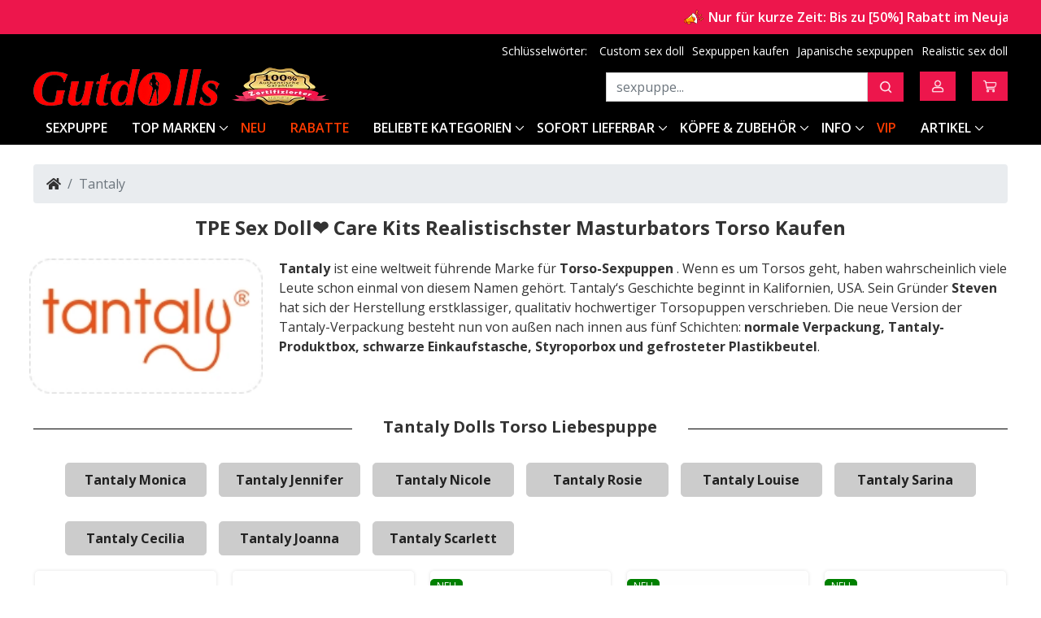

--- FILE ---
content_type: text/html
request_url: https://www.gutdolls.com/tantaly-sex-dolls-toys-torso.html
body_size: 18138
content:
<!DOCTYPE html>
<html lang="de">

    <head><!-- Google Tag Manager -->
        <script>
            (function(w, d, s, l, i) {
                w[l] = w[l] || [];
                w[l].push({
                    'gtm.start': new Date().getTime(),
                    event: 'gtm.js'
                });
                var f = d.getElementsByTagName(s)[0],
                    j = d.createElement(s),
                    dl = l != 'dataLayer' ? '&l=' + l : '';
                j.async = true;
                j.src =
                    'https://www.googletagmanager.com/gtm.js?id=' + i + dl;
                f.parentNode.insertBefore(j, f);
            })(window, document, 'script', 'dataLayer', 'GTM-PCKRBDR');

        </script><!-- End Google Tag Manager -->
        <title>Tantaly Dolls Toys Sexpuppe Torso Spielzeug online kaufen</title>
        <meta charset="utf-8">
        <meta http-equiv="X-UA-Compatible" content="IE=edge">
        <meta name="viewport" content="width=device-width, initial-scale=1">
        <meta name="description" content="Gutdolls ist ein deutscher Online-Shop, der Tantaly Sexpuppen verkauft, alle Artikel entsprechen deutschen Qualitätsstandards. Tantaly sexdolls Torsos bietet diskrete Versanddienste. Alle Pakete sind luftdicht und 100 % diskret. Verpackt in einem schlichten Karton, wird Tantaly überhaupt nicht erwähnt. Auf der Außenseite des Kartons befinden sich keine Bilder oder Worte, die auf den Inhalt der Ware hinweisen. Geringes Gewicht bedeutet, dass es einfach zu manövrieren ist.">
        <meta name="keywords" content="Tantaly Torso,Tantaly Dolls Toys Sexpuppe,Tantaly sex doll">
        <link rel="icon" href="favicon.ico">
        <link rel="canonical" href="https://www.gutdolls.com/tantaly-sex-dolls-toys-torso.html">
        <link rel="stylesheet" href="_assets/css/plug-in-v4.css">
        <link rel="stylesheet" href="_assets/css/common.css">
        <link rel="stylesheet" href="_assets/css/base.css">
        <link rel="stylesheet" href="_assets/css/style.css">
        <script type="text/javascript" src="https://api.goaffpro.com/loader.js?shop=xxsit3vm3p"></script>
        <script type="application/ld+json">
            {
                "@context": "https://schema.org/",
                "@type": "CollectionPage",
                "@id": "https://www.gutdolls.com/tantaly-sex-dolls-toys-torso.html#webpage",
                "url": "https://www.gutdolls.com/tantaly-sex-dolls-toys-torso.html",
                "name": "Tantaly Dolls Toys Sexpuppe Torso Spielzeug online kaufen",
                "description": "Gutdolls ist ein deutscher Online-Shop, der Tantaly Sexpuppen verkauft, alle Artikel entsprechen deutschen Qualitätsstandards. Tantaly sexdolls Torsos bietet diskrete Versanddienste. Alle Pakete sind luftdicht und 100 % diskret. Verpackt in einem schlichten Karton, wird Tantaly überhaupt nicht erwähnt. Auf der Außenseite des Kartons befinden sich keine Bilder oder Worte, die auf den Inhalt der Ware hinweisen. Geringes Gewicht bedeutet, dass es einfach zu manövrieren ist.",
                "inLanguage": "de-DE",
                "breadcrumb": {
                    "@type": "BreadcrumbList",
                    "@id": "https://www.gutdolls.com/tantaly-sex-dolls-toys-torso.html#breadcrumb",
                    "itemListElement": [{
                        "@type": "ListItem",
                        "position": 1,
                        "name": "Liebespuppen",
                        "item": "https://www.gutdolls.comhttps://www.gutdolls.com/"
                    }, {
                        "@type": "ListItem",
                        "position": 2,
                        "name": "Tantaly",
                        "item": "https://www.gutdolls.com/tantaly-sex-dolls-toys-torso.html"
                    }]
                },
                "mainEntity": {
                    "@type": "ItemList",
                    "itemListElement": [{
                        "@type": "ListItem",
                        "position": 1,
                        "item": "https://www.gutdolls.com/sarina-hell-big-penis-trans-tantaly-q05-0132md.html"
                    }, {
                        "@type": "ListItem",
                        "position": 2,
                        "item": "https://www.gutdolls.com/jennifer-hell-sexy-koprper-kurven-tantaly-q05-0063md.html"
                    }, {
                        "@type": "ListItem",
                        "position": 3,
                        "item": "https://www.gutdolls.com/daisy-fair-q-005-0076-vollig-weich.html"
                    }, {
                        "@type": "ListItem",
                        "position": 4,
                        "item": "https://www.gutdolls.com/mascot-tan-q-034-0006-tan-adult-maskottchen.html"
                    }, {
                        "@type": "ListItem",
                        "position": 5,
                        "item": "https://www.gutdolls.com/mia-fair-erste-torso-herausnehmbarer-tantaly-q-005-0043.html"
                    }, {
                        "@type": "ListItem",
                        "position": 6,
                        "item": "https://www.gutdolls.com/nicole-fair-busty-lover-tantaly-q-005-0045.html"
                    }, {
                        "@type": "ListItem",
                        "position": 7,
                        "item": "https://www.gutdolls.com/donna-fair-mannlicher-masturbator-tantaly-q-005-0071.html"
                    }, {
                        "@type": "ListItem",
                        "position": 8,
                        "item": "https://www.gutdolls.com/ginny-fair-abnehmbare-vaginal-tantabosom-tantaly-q-005-0080.html"
                    }, {
                        "@type": "ListItem",
                        "position": 9,
                        "item": "https://www.gutdolls.com/morgpie-messe-deine-lang-freundin-tantaly-q-005-0024.html"
                    }, {
                        "@type": "ListItem",
                        "position": 10,
                        "item": "https://www.gutdolls.com/badd-angel-fair-weiche-bruste-tantaly-q-005-0069.html"
                    }]
                }
            }

        </script>
    </head>

    <body><!--header-bar s-->
        <div class="header-top">
            <div class="container">
                <marquee scrollamount="3">
                    <ul class="list">
                        <li class="item">
                            <img src="./pictures/icon-bullhorn.png" alt="benachrichtigen">
                            <span> Nur für kurze Zeit: Bis zu [50%] Rabatt im Neujahrs-Sale!</span>
                        </li>
                        <li class="item">
                            <span>Bestellwert ≥1000€, Sie erhalten das Exklusive Silikon-Mauspad. 👉(Nur kundenspezifische Puppen)</span>
                        </li>
                        <li class="item">
                            <span>Zeitraum: 01.01.2026 – 31.01.2026</span>
                        </li>
                    </ul>
                </marquee>
            </div>
        </div>
        <header>
            <div class="container">
                <div class="header-inner">
                    <div class="keywords">
                        <span>Schlüsselwörter:</span>
                        <ul class="list">
                            <li>
                                <a href="custom-sex-doll.html">Custom sex doll</a>
                            </li>
                            <li>
                                <a href="https://www.gutdolls.com/">Sexpuppen kaufen</a>
                            </li>
                            <li>
                                <a href="liebhaber-sexpuppe-preis-cathy-168cm.html">Japanische sexpuppen</a>
                            </li>
                            <li>
                                <a href="real-sex-doll-puppe-orion-dollsclub.html">Realistic sex doll</a>
                            </li>
                        </ul>
                    </div>
                    <div class="toggle">
                        <button class="btn navbar-toggler" type="button" data-toggle="collapse" data-target="#navbarMain" aria-controls="navbarMain" aria-expanded="false" aria-label="Toggle navigation">
                            <img src="_assets/img/icon-bars.png" alt="Inhaltsverzeichnis">
                        </button>
                    </div>
                    <div class="logo">
                        <a href="https://www.gutdolls.com/" class="d-inline-block">
                            <img src="./pictures/logo.png" width="229" height="48" alt="gutdolls.com">
                        </a>
                        <a href="sexpuppen-zertifikat.html" class="tag d-none d-xl-inline-block">
                            <img class="" src="./pictures/Zertifizierter.webp" width="120" height="90" alt="Zertifizierter Händler">
                        </a>
                    </div>
                    <div class="icons">
                        <div class="dropdown search">
                            <button type="button" class="btn btn-search dropdown-toggle" data-toggle="dropdown" aria-expanded="false">
                                <img src="_assets/img/icon-search.png" alt="search">
                            </button>
                            <form id="cse-search-box" class="dropdown-menu search-box" action="search.html">
                                <input type="hidden" name="cx" value="6504a4bfae6f64ac2">
                                <input class="form-control" name="q" type="text" placeholder="sexpuppe...">
                                <button class="btn btn-inner-search" type="submit" value="Search">
                                    <img src="_assets/img/icon-search.png" alt="search">
                                </button>
                            </form>
                        </div>
                        <a href="https://www.gutdolls.com/admin/login" class="btn btn-account">
                            <img src="_assets/img/icon-account.png" alt="Konto">
                        </a>
                        <a href="https://www.gutdolls.com/admin/shoppingcart" class="btn">
                            <img src="_assets/img/icon-cart.png" alt="shoppingcart">
                        </a>
                    </div>
                </div>
            </div>
        </header>
        <nav class="navbar navbar-expand-xl mb-2 mb-xl-4">
            <div class="container">
                <div class="collapse navbar-collapse" id="navbarMain">
                    <div class="navbar-nav">
                        <div class="nav-item active">
                            <a class="nav-link" href="https://www.gutdolls.com/">SEXPUPPE</a>
                        </div>
                        <div class="nav-item dropdown dropdown-large">
                            <div class="nav-link dropdown-toggle" role="button" data-toggle="dropdown" aria-expanded="false">TOP MARKEN</div>
                            <div class="dropdown-menu dropdown-large-menu">
                                <div class="dropdown-column one four-xl">
                                    <ul class="list">
                                        <li class="list-header">BELIEBTE MARKEN</li>
                                        <li>
                                            <a href="frech-grobe-bruste-sind-durchnasst-wm-dolls.html" class="red" data-tag="Heiß">WM dolls</a>
                                        </li>
                                        <li>
                                            <a href="silikonpuppe-fanreal-doll-kaufen.html" class="red" data-tag="Heiß">FANREAL Doll</a>
                                        </li>
                                        <li>
                                            <a href="hochwertige-funwest-dolls-kaufen.html" class="yellow" data-tag="Cosplay">Funwest Doll</a>
                                        </li>
                                        <li>
                                            <a href="sexpuppen-irontech-doll-hersteller.html" class="orange" data-tag="Hohe Qualität">Irontech Doll</a>
                                        </li>
                                        <li>
                                            <a href="real-lady-silikon-dolls.html">Real Lady</a>
                                        </li>
                                        <li>
                                            <a href="realing-sex-dolls-puppen.html" class="green" data-tag="Männlich">Realing Dolls</a>
                                        </li>
                                        <li>
                                            <a href="starpery-dolls.html">Starpery Doll</a>
                                        </li>
                                        <li>
                                            <a href="top-fire-dolls.html" class="red" data-tag="Heiß">Top Fire</a>
                                        </li>
                                        <li>
                                            <a href="top-cydoll.html" class="green" data-tag="Neu">TOP-CYDOLL</a>
                                        </li>
                                        <li>
                                            <a href="zelex-highquality-silikon-realdoll.html">Zelex Doll</a>
                                        </li>
                                    </ul>
                                    <ul class="list">
                                        <li class="list-header">A-E</li>
                                        <li>
                                            <a href="aibei-luxe-dolls.html">AIBEI LUXE</a>
                                        </li>
                                        <li>
                                            <a href="realistisches-guenstiges-lovedolls-brand-aibeidoll.html">AIBEI Doll</a>
                                        </li>
                                        <li>
                                            <a href="suppliers-sprachdialog-sexroboter-aitechdoll.html" class="blue" data-tag="Roboter">AI-Tech</a>
                                        </li>
                                        <li>
                                            <a href="onzentriert-sichauf-dasdesi-axb-doll.html">AXB Doll</a>
                                        </li>
                                        <li>
                                            <a href="angel-kiss-dolls.html">Angel Kiss Dolls</a>
                                        </li>
                                        <li>
                                            <a href="silikonkopf-tpe-koerper-bezlya-dolls.html">Bezlya Doll</a>
                                        </li>
                                        <li>
                                            <a href="climax-sex-dolls.html" class="green" data-tag="Neu">Climax Doll</a>
                                        </li>
                                        <li>
                                            <a href="marke-dl-dolls-liebespuppe-hersteller.html">DL Dolls</a>
                                        </li>
                                        <li>
                                            <a href="dolls-castle.html" class="green" data-tag="Neu">Dolls Castle</a>
                                        </li>
                                        <li>
                                            <a href="doll-senior.html">Doll Senior</a>
                                        </li>
                                        <li>
                                            <a href="dollhouse168-love-dolls.html">Dollhouse168</a>
                                        </li>
                                        <li>
                                            <a href="doll4ever-sex-dolls.html">Doll4ever</a>
                                        </li>
                                        <li>
                                            <a href="elsababe-doll-silikon-sexdolls.html" class="yellow" data-tag="Anime">ElsaBabe Doll</a>
                                        </li>
                                        <li>
                                            <a href="exdoll-clone-robot-dolls.html">EXDOLL</a>
                                        </li>
                                        <li>
                                            <a href="evas-doll.html">Evas Doll</a>
                                        </li>
                                    </ul>
                                    <ul class="list">
                                        <li class="list-header">F-J</li>
                                        <li>
                                            <a href="silikonpuppe-fanreal-doll-kaufen.html" class="red" data-tag="Heiß">FANREAL Doll</a>
                                        </li>
                                        <li>
                                            <a href="hochwertige-funwest-dolls-kaufen.html" class="yellow" data-tag="Cosplay">Funwest Doll</a>
                                        </li>
                                        <li>
                                            <a href="suppliers-rwachsene-zumerkauf-fire-doll.html" class="yellow" data-tag="Günstig">Fire Doll</a>
                                        </li>
                                        <li>
                                            <a href="firefly-diary-real-dolls.html">Firefly Diary</a>
                                        </li>
                                        <li>
                                            <a href="beste-qualitaet-silikon-marke-fjdoll.html">FJ Doll</a>
                                        </li>
                                        <li>
                                            <a href="tpekoerper-sexpuppe-mit-silikonkopf-fudolls.html">FU Doll</a>
                                        </li>
                                        <li>
                                            <a href="game-lady-dolls.html" class="yellow" data-tag="Cosplay">Game Lady
                                                Doll</a>
                                        </li>
                                        <li>
                                            <a href="galatea-dolls.html">Galatea Doll</a>
                                        </li>
                                        <li>
                                            <a href="galaxy-dolls.html" class="green" data-tag="Neu">Galaxy Dolls</a>
                                        </li>
                                        <li>
                                            <a href="ziyou1-gutdolls-sexpuppen.html">Gutdolls Doll</a>
                                        </li>
                                        <li>
                                            <a href="professionelle-liebespuppen-echten-hrdoll.html">HR Doll</a>
                                        </li>
                                        <li>
                                            <a href="sexpuppen-irontech-doll-hersteller.html" class="orange" data-tag="Hohe Qualität">Irontech Doll</a>
                                        </li>
                                        <li>
                                            <a href="idodoll.html" class="green" data-tag="Neu">IDODOLL</a>
                                        </li>
                                        <li>
                                            <a href="jarliet-sex-dolls.html">Jarliet</a>
                                        </li>
                                        <li>
                                            <a href="jiusheng-doll.html" class="green" data-tag="Neu">Jiusheng Dolls</a>
                                        </li>
                                        <li>
                                            <a href="jk-dolls.html" class="green" data-tag="Neu">JK Doll</a>
                                        </li>
                                        <li>
                                            <a href="jxdoll-marke-hochwertige-sexpuppe-kaufen.html">JXDoll</a>
                                        </li>
                                        <li>
                                            <a href="jy-sex-dolls-puppen.html">JY Doll</a>
                                        </li>
                                    </ul>
                                    <ul class="list">
                                        <li class="list-header">L-R</li>
                                        <li>
                                            <a href="lusandy-doll.html" class="orange" data-tag="LUXUS">Lusandy Doll</a>
                                        </li>
                                        <li>
                                            <a href="lilydoll.html">LilyDoll</a>
                                        </li>
                                        <li>
                                            <a href="md-doll.html">MD Doll</a>
                                        </li>
                                        <li>
                                            <a href="suebee-sexy-liebespuppe-mesedoll-marke.html">Mese Doll</a>
                                        </li>
                                        <li>
                                            <a href="mmxdoll.html" class="green" data-tag="Neu">MMXDOLL</a>
                                        </li>
                                        <li>
                                            <a href="normon-silikon-sex-dolls.html">Normon Doll</a>
                                        </li>
                                        <li>
                                            <a href="orange-in-sex-dolls.html">Orange In</a>
                                        </li>
                                        <li>
                                            <a href="rektverkauf-hochwertigen-ordolls-hersteller.html">OR Dolls</a>
                                        </li>
                                        <li>
                                            <a href="primesexdoll.html" class="green" data-tag="Neu">Primesexdoll</a>
                                        </li>
                                        <li>
                                            <a href="unsere-neuen-piperdoll-sexpuppen-hersteller.html">Piper Doll</a>
                                        </li>
                                        <li>
                                            <a href="echte-sionund-rfahrung-qita-doll.html">Qita Doll</a>
                                        </li>
                                        <li>
                                            <a href="qq-dolls.html">QQ Doll</a>
                                        </li>
                                        <li>
                                            <a href="real-lady-silikon-dolls.html">Real Lady</a>
                                        </li>
                                        <li>
                                            <a href="realing-sex-dolls-puppen.html" class="green" data-tag="Männlich">Realing Dolls</a>
                                        </li>
                                        <li>
                                            <a href="rosretty-dolls.html" class="green" data-tag="Neu">Rosretty Doll</a>
                                        </li>
                                    </ul>
                                    <ul class="list">
                                        <li class="list-header">S-Z</li>
                                        <li>
                                            <a href="starpery-dolls.html">Starpery Doll</a>
                                        </li>
                                        <li>
                                            <a href="hochwe-rtigem-medizinis-sanhui-dolls.html" class="orange" data-tag="Hohe Qualität">Sanhui Dolls</a>
                                        </li>
                                        <li>
                                            <a href="sedoll-sexy-lovedolls.html">SE DOLL</a>
                                        </li>
                                        <li>
                                            <a href="tpe-silicone-sexdoll-marke-shedoll-kaufen.html">SHEDOLL</a>
                                        </li>
                                        <li>
                                            <a href="sigafun-torso-sex-dolls.html">Sigafun</a>
                                        </li>
                                        <li>
                                            <a href="brand-liebespuppe-fuerihre-beduerfnisse-sydolls.html">SY Dolls</a>
                                        </li>
                                        <li>
                                            <a href="sanmu-dolls.html">Sanmu</a>
                                        </li>
                                        <li>
                                            <a href="top-fire-dolls.html" class="red" data-tag="Heiß">Top Fire</a>
                                        </li>
                                        <li>
                                            <a href="top-cydoll.html" class="green" data-tag="Neu">TOP-CYDOLL</a>
                                        </li>
                                        <li>
                                            <a href="tantaly-sex-dolls-toys-torso.html">Tantaly</a>
                                        </li>
                                        <li>
                                            <a href="frech-grobe-bruste-sind-durchnasst-wm-dolls.html">WM dolls</a>
                                        </li>
                                        <li>
                                            <a href="xt-doll.html" class="green" data-tag="Neu">XT Doll</a>
                                        </li>
                                        <li>
                                            <a href="silikonkopf-tpebody-puppe-xydoll.html">XY Doll</a>
                                        </li>
                                        <li>
                                            <a href="surreale-silikon-liebespuppen-xycolodoll.html">XYCOLO Doll</a>
                                        </li>
                                        <li>
                                            <a href="yeloly-doll.html">Yeloly</a>
                                        </li>
                                        <li>
                                            <a href="youq-dolls.html">YouQ Doll</a>
                                        </li>
                                        <li>
                                            <a href="yearn-silikon-love-dolls.html">Yearn Doll</a>
                                        </li>
                                        <li>
                                            <a href="arkenpro-duktevon-yldoll-hersteller.html">YL Doll</a>
                                        </li>
                                        <li>
                                            <a href="zelex-highquality-silikon-realdoll.html">Zelex Doll</a>
                                        </li>
                                        <li>
                                            <a href="guenstig-online-bestellen-6yedoll.html">6YE Doll</a>
                                        </li>
                                    </ul>
                                </div>
                            </div>
                        </div>
                        <div class="nav-item shine">
                            <a class="nav-link" href="neue-sexpuppe.html">NEU</a>
                        </div>
                        <div class="nav-item shine">
                            <a class="nav-link" href="realdolls-rabatte-aktionen.html">RABATTE</a>
                        </div>
                        <div class="nav-item dropdown dropdown-large">
                            <div class="nav-link dropdown-toggle" role="button" data-toggle="dropdown" aria-expanded="false">BELIEBTE KATEGORIEN</div>
                            <div class="dropdown-menu dropdown-large-menu">
                                <div class="dropdown-column one four-xl">
                                    <ul class="list">
                                        <li class="list-header">AM MEISTEN GELIEBT</li>
                                        <li>
                                            <a href="neue-sexpuppe.html" class="red" data-tag="Heiß">Neue Sex Dolls</a>
                                        </li>
                                        <li>
                                            <a href="die-meistverkaufte-Sexpuppe-in-Deutschland.html">Bestseller
                                                Sexpuppen
                                            </a>
                                        </li>
                                        <li>
                                            <a href="sofort-lieferbar-sexpuppen.html" class="red" data-tag="Heiß">Sofort
                                                Lieferbar</a>
                                        </li>
                                    </ul>
                                    <ul class="list">
                                        <li class="list-header">NACH MATERIAL</li>
                                        <li>
                                            <a href="silikonpuppen-doll-sex-gunstige.html" class="red" data-tag="Heiß">Silikonpuppen</a>
                                        </li>
                                        <li>
                                            <a href="lebensechte-TPE-puppe-von-voll-erotikmarkt-kaufen.html">TPE
                                                Sexpuppe
                                            </a>
                                        </li>
                                        <li>
                                            <a href="silicone-sex-doll.html">Silicone Sex Doll</a>
                                        </li>
                                        <li>
                                            <a href="sexpuppe-aus-silikon.html">Sexpuppen aus Silikon</a>
                                        </li>
                                    </ul>
                                    <ul class="list">
                                        <li class="list-header">NACH GESCHLECHT</li>
                                        <li>
                                            <a href="grobem-penis-mannliche-sexpuppe-online-kaufen.html" class="red" data-tag="Heiß">Männliche Sexpuppen</a>
                                        </li>
                                        <li>
                                            <a href="sexpuppe-fuer-frauen.html">Sexpuppe Für Frauen</a>
                                        </li>
                                        <li>
                                            <a href="dunkelhaeutige-transgender-sexpuppe.html">Transgender</a>
                                        </li>
                                    </ul>
                                    <ul class="list">
                                        <li class="list-header">NACH LAND</li>
                                        <li>
                                            <a href="real-asiatische-sexpuppe-germany.html">Asiatische Sexpuppen</a>
                                        </li>
                                        <li>
                                            <a href="sexpuppen-aus-europaische.html">Europäische</a>
                                        </li>
                                    </ul>
                                    <ul class="list">
                                        <li class="list-header">NACH BRUSTGRÖSSE</li>
                                        <li>
                                            <a href="grosse-brueste-sexpuppen.html">Große Busen</a>
                                        </li>
                                        <li>
                                            <a href="kleinen-brueste-sexpuppen.html">Kleinen Busen</a>
                                        </li>
                                        <li>
                                            <a href="flache-brust-sexpuppen.html">Flache Busen</a>
                                        </li>
                                    </ul>
                                    <ul class="list">
                                        <li class="list-header">BELIEBTE SUCHANFRAGEN</li>
                                        <li>
                                            <a href="real-sex-doll-puppe-orion-dollsclub.html">Sex Dolls</a>
                                        </li>
                                        <li>
                                            <a href="erotikspielzeug-love-dolls-erotik-sextoys-manner.html">Love Dolls</a>
                                        </li>
                                        <li>
                                            <a href="gunstige-lebensechte-sexpuppen-deutschland.html">lebensechte
                                                Sexpuppen</a>
                                        </li>
                                        <li>
                                            <a href="guenstige-sexpuppen-erotik-store-erotikshop.html">Guenstige
                                                sexpuppen</a>
                                        </li>
                                        <li>
                                            <a href="die-besten-sexpuppen.html">Beste Sexpuppe</a>
                                        </li>
                                        <li>
                                            <a href="real-sexy-dolls.html">Real Sexy Doll</a>
                                        </li>
                                        <li>
                                            <a href="sexpuppe-erfahrung.html">Sexpuppe Erfahrung</a>
                                        </li>
                                    </ul>
                                    <ul class="list">
                                        <li class="list-header">NACH KÖRPERTYP</li>
                                        <li>
                                            <a href="lebensgrobee-sexpuppe.html">Lebensgroße Sexpuppe</a>
                                        </li>
                                        <li>
                                            <a href="fantasy-sexpuppe-real-doll.html">Fantasy Liebespuppen</a>
                                        </li>
                                        <li>
                                            <a href="bbw-sexpuppen.html">BBW Sexpuppe</a>
                                        </li>
                                        <li>
                                            <a href="mollige-sexpuppen.html">Mollige Sexpuppen</a>
                                        </li>
                                        <li>
                                            <a href="sportlich-sexpuppen.html">Sportlich</a>
                                        </li>
                                        <li>
                                            <a href="curvy-sexpuppe.html">Curvy Sexpuppe</a>
                                        </li>
                                        <li>
                                            <a href="realistische-silikon-torso-sexpuppe.html">Sexpuppe Torso</a>
                                        </li>
                                    </ul>
                                    <ul class="list">
                                        <li class="list-header">SPEZIFISCHER STIL</li>
                                        <li>
                                            <a href="anime-sexpuppe-fantasy-cartoon-manga-sexdoll.html">Anime Sexpuppe</a>
                                        </li>
                                        <li>
                                            <a href="anime-sex-doll.html">Anime Sex Doll</a>
                                        </li>
                                        <li>
                                            <a href="celebrity-sex-doll-sexpuppe.html">Celebrity Sexpuppe</a>
                                        </li>
                                        <li>
                                            <a href="reife-frauen-doll.html">Reife Frauen</a>
                                        </li>
                                        <li>
                                            <a href="unbekleidet-sexpuppen.html">Unbekleidet Sexpuppen</a>
                                        </li>
                                    </ul>
                                    <ul class="list">
                                        <li class="list-header">NACH FUNKTIONEN</li>
                                        <li>
                                            <a href="sexpuppen-sex-roboter-doll-kaufen.html" class="red" data-tag="Heiß">Sex
                                                Roboter</a>
                                        </li>
                                        <li>
                                            <a href="masturbatoren-kaufen.html">Masturbatoren</a>
                                        </li>
                                        <li>
                                            <a href="manner-toy.html">Männer Toy</a>
                                        </li>
                                        <li>
                                            <a href="liebesmaschine-dolls.html">Sexmaschine</a>
                                        </li>
                                        <li>
                                            <a href="fubefetisch-dolls.html">Fußfetisch</a>
                                        </li>
                                        <li>
                                            <a href="hand-masturbator.html">Hand-Masturbator</a>
                                        </li>
                                        <li>
                                            <a href="penishulle-dolls.html">Penishülle</a>
                                        </li>
                                    </ul>
                                    <ul class="list">
                                        <li class="list-header">NACH HAUTFARBE</li>
                                        <li>
                                            <a href="afro-dunkelhautig-schwarze-sexpuppen.html">Afro - dunkelhäutig</a>
                                        </li>
                                        <li>
                                            <a href="weibe-haut-sexdoll-sie-ihre.html">Weiß Haut</a>
                                        </li>
                                        <li>
                                            <a href="nature-haut-lovedoll-premium.html">Nature Haut</a>
                                        </li>
                                        <li>
                                            <a href="braun-haut-sexdolls-offizieller.html">Braun Haut</a>
                                        </li>
                                    </ul>
                                    <ul class="list">
                                        <li class="list-header">NACH HAARFARBE</li>
                                        <li>
                                            <a href="blonde-sexpuppe.html">Blonde</a>
                                        </li>
                                        <li>
                                            <a href="rothaarige-wartung-sexpuppen.html">Rothaarige</a>
                                        </li>
                                    </ul>
                                    <ul class="list">
                                        <li class="list-header">ANDERE ADD-ONS</li>
                                        <li>
                                            <a href="custom-sex-doll.html" class="green" data-tag="Neu">Custom Sex Doll</a>
                                        </li>
                                    </ul>
                                </div>
                            </div>
                        </div>
                        <div class="nav-item dropdown dropdown-large">
                            <div class="nav-link dropdown-toggle" role="button" data-toggle="dropdown" aria-expanded="false">SOFORT LIEFERBAR</div>
                            <div class="dropdown-menu dropdown-large-menu">
                                <div class="dropdown-column one four-xl">
                                    <ul class="list">
                                        <li class="list-header">LAGER NACH REGION</li>
                                        <li>
                                            <a href="sofort-lieferbar-sexpuppen.html">Sofort Lieferbar (EU)</a>
                                        </li>
                                    </ul>
                                    <ul class="list">
                                        <li class="list-header">SILIKONPUPPE (EU)</li>
                                        <li>
                                            <a href="fanreal-eu-lager.html" class="red" data-tag="Heiß">FANREAL Doll
                                                (EU)</a>
                                        </li>
                                        <li>
                                            <a href="funwest-europaisches-lager.html">Funwest Doll (EU)</a>
                                        </li>
                                        <li>
                                            <a href="eu-lager-topfire-doll.html" class="red" data-tag="Heiß">Top Fire (EU)</a>
                                        </li>
                                        <li>
                                            <a href="lusandy-eu-lager.html">Lusandy Doll (EU)</a>
                                        </li>
                                        <li>
                                            <a href="irontech-doll-europaisches-lager.html">Irontech Doll (EU)</a>
                                        </li>
                                        <li>
                                            <a href="zelex-doll-europaisches-lager.html">Zelex Doll (EU)</a>
                                        </li>
                                    </ul>
                                    <ul class="list">
                                        <li class="list-header">HYBRID-PUPPE (EU)</li>
                                        <li>
                                            <a href="galaxy-europaisches-lager.html">Galaxy Dolls (EU)</a>
                                        </li>
                                        <li>
                                            <a href="nianta-eu-lager.html" class="green" data-tag="Neu">Nianta Doll (EU)</a>
                                        </li>
                                        <li>
                                            <a href="ridmii-polen-lager.html">RIDMII Doll (EU)</a>
                                        </li>
                                        <li>
                                            <a href="sedoll-deutsches-lager.html" class="red" data-tag="Heiß">SE Doll
                                                (EU)</a>
                                        </li>
                                        <li>
                                            <a href="sigafun-eu-lager.html">Sigafun (EU)</a>
                                        </li>
                                        <li>
                                            <a href="starpery-europaisches-lager.html">Starpery Doll (EU)</a>
                                        </li>
                                        <li>
                                            <a href="piper-europaisches-lager.html">Piper Doll (EU)</a>
                                        </li>
                                    </ul>
                                    <ul class="list">
                                        <li class="list-header">TPE-PUPPE (EU)</li>
                                        <li>
                                            <a href="aibei-europaisches-lager.html">AIBEI Doll (EU)</a>
                                        </li>
                                        <li>
                                            <a href="dldoll-deutsches-lager.html" class="red" data-tag="Heiß">DL Dolls
                                                (EU)</a>
                                        </li>
                                        <li>
                                            <a href="dollscastle-europaisches-lager.html">Dolls Castle (EU)</a>
                                        </li>
                                        <li>
                                            <a href="firedoll-deutschland-lager-sexpuppen.html" class="red" data-tag="Heiß">Fire Doll (EU)</a>
                                        </li>
                                        <li>
                                            <a href="hr-doll-europaisches-lager.html">HR Doll (EU)</a>
                                        </li>
                                        <li>
                                            <a href="youq-europaisches-lager.html">YouQ Doll (EU)</a>
                                        </li>
                                        <li>
                                            <a href="6ye-europaisches-lager.html">6YE Doll (EU)</a>
                                        </li>
                                    </ul>
                                    <ul class="list">
                                        <li class="list-header">TORSOS (EU)</li>
                                        <li>
                                            <a href="yeloly-deutschland-lager.html" class="red" data-tag="Heiß">Yeloly
                                                (EU)</a>
                                        </li>
                                        <li>
                                            <a href="tantaly-deutschland-lager.html">Tantaly (EU)</a>
                                        </li>
                                        <li>
                                            <a href="climax-europaisches-lager.html" class="yellow" data-tag="BBW">Climax
                                                Doll (EU)</a>
                                        </li>
                                        <li>
                                            <a href="not-ye-de-lager.html" class="green" data-tag="Neu">Not YE (EU)</a>
                                        </li>
                                    </ul>
                                </div>
                            </div>
                        </div>
                        <div class="nav-item dropdown dropdown-large">
                            <div class="nav-link dropdown-toggle" role="button" data-toggle="dropdown" aria-expanded="false">KÖPFE &amp; ZUBEHÖR</div>
                            <div class="dropdown-menu dropdown-large-menu">
                                <div class="dropdown-column one four-xl">
                                    <ul class="list">
                                        <li class="list-header">ZUBEHÖR</li>
                                        <li>
                                            <a href="ubehoer-real-sex-doll-sexpuppen.html">Alle Zubehör</a>
                                        </li>
                                    </ul>
                                    <ul class="list">
                                        <li class="list-header">FUNKTIONSTEILE</li>
                                        <li>
                                            <a href="puppenkoerperteile.html">Körperkomponenten</a>
                                        </li>
                                    </ul>
                                    <ul class="list">
                                        <li class="list-header">PFLEGE &amp; MAKE-UP</li>
                                        <li>
                                            <a href="sexpuppe-pflege.html">Sexpuppe Pflege</a>
                                        </li>
                                    </ul>
                                    <ul class="list">
                                        <li class="list-header">AUFBEWAHRUNG</li>
                                        <li>
                                            <a href="lagerung-sexpuppe.html">Lagerung der Sexpuppe</a>
                                        </li>
                                    </ul>
                                    <ul class="list">
                                        <li class="list-header">PUPPENKÖPFE</li>
                                        <li>
                                            <a href="zusatzliche-puppenkopfe.html">Puppenköpfe (Nach Marke)</a>
                                        </li>
                                    </ul>
                                    <ul class="list">
                                        <li class="list-header">OUTFIT &amp; STIL</li>
                                        <li>
                                            <a href="puppenbekleidun.html">Puppenbekleidung</a>
                                        </li>
                                        <li>
                                            <a href="puppen-perucke.html">Perücke</a>
                                        </li>
                                        <li>
                                            <a href="styling-artikel.html">Styling-Artikel</a>
                                        </li>
                                    </ul>
                                </div>
                            </div>
                        </div>
                        <div class="nav-item dropdown dropdown-large">
                            <div class="nav-link dropdown-toggle" role="button" data-toggle="dropdown" aria-expanded="false">INFO</div>
                            <div class="dropdown-menu dropdown-large-menu">
                                <div class="dropdown-column one four-xl">
                                    <ul class="list">
                                        <li class="list-header">RATGEBER</li>
                                        <li>
                                            <a href="fertigpuppenbild.html">Fertige Puppe Foto 📸</a>
                                        </li>
                                        <li>
                                            <a href="so-bestellen-sie.html">Bestellanleitung</a>
                                        </li>
                                        <li>
                                            <a href="pflege-von-sexpuppen.html">Pflege von Sexpuppen</a>
                                        </li>
                                        <li>
                                            <a href="sexpuppe-faqs.html">Häufig gestellte Fragen</a>
                                        </li>
                                    </ul>
                                    <ul class="list">
                                        <li class="list-header">MARKEN ENTDECKEN</li>
                                        <li>
                                            <a href="funwest-doll-einkaufsfuhrer.html">Funwest Doll Überblick</a>
                                        </li>
                                        <li>
                                            <a href="jiusheng-einkaufsfuhrer.html">Jiusheng Dolls Überblick</a>
                                        </li>
                                        <li>
                                            <a href="idodoll-kaufratgeber.html">IDODOLL Überblick</a>
                                        </li>
                                        <li>
                                            <a href="md-einkaufsfuhrer.html">MD Doll Überblick</a>
                                        </li>
                                        <li>
                                            <a href="aibei-luxe-bedienungsanleitung.html">AIBEI LUXE Überblick</a>
                                        </li>
                                    </ul>
                                    <ul class="list">
                                        <li class="list-header">HILFE</li>
                                        <li>
                                            <a href="lieferung-richtlinie.html">Zahlungsmethoden</a>
                                        </li>
                                        <li>
                                            <a href="Sendungsver-folgung.html">Produktion &amp; Versand</a>
                                        </li>
                                        <li>
                                            <a href="ruckgabe-und-ruckerstattungsrichtlinien.html">Widerrufsrecht</a>
                                        </li>
                                    </ul>
                                    <ul class="list">
                                        <li class="list-header">VERTRAUEN &amp; SICHERHEIT</li>
                                        <li>
                                            <a href="uber-uns.html">Über GutDolls</a>
                                        </li>
                                        <li>
                                            <a href="wachstum-erfolge.html">Wachstum &amp; Erfolge🏆</a>
                                        </li>
                                        <li>
                                            <a href="customer-reviews.html" class="green" data-tag="100% WAHR">Kundenrezensionen</a>
                                        </li>
                                        <li>
                                            <a href="sexpuppen-zertifikat.html">Originalitätsgarantie</a>
                                        </li>
                                        <li>
                                            <a href="geld-zurueck-garantie.html">Geld-zurück-Garantie</a>
                                        </li>
                                        <li>
                                            <a href="wie-man-betrug-vermeidet.html">Wie Man Betrug Vermeidet</a>
                                        </li>
                                    </ul>
                                    <ul class="list">
                                        <li class="list-header">NEUESTE ERFINDUNG</li>
                                        <li>
                                            <a href="zero-thrust-vagina-xtdolls.html">Zero-Thrust-Vagina</a>
                                        </li>
                                        <li>
                                            <a href="interaktive-feedback-beine-xtdolls.html">Interaktive Feedback-Beine</a>
                                        </li>
                                        <li>
                                            <a href="doppelvagina-xtdolls.html">Doppelvagina Dolls</a>
                                        </li>
                                        <li>
                                            <a href="einsteckbare-fingernagel-xtdolls.html">Einsteckbare Fingernägel</a>
                                        </li>
                                        <li>
                                            <a href="subkutane-silikon-erwarmung-xtdolls.html">Subkutane Silikon-Erwärmung</a>
                                        </li>
                                        <li>
                                            <a href="exclone-klonserie-exdoll.html" class="red" data-tag="TOP">EXClone Klonserie</a>
                                        </li>
                                    </ul>
                                </div>
                            </div>
                        </div>
                        <div class="nav-item shine">
                            <a class="nav-link" href="vip-club.html">VIP</a>
                        </div>
                        <div class="nav-item dropdown">
                            <div class="nav-link dropdown-toggle" role="button" data-toggle="dropdown" aria-expanded="false">ARTIKEL</div>
                            <ul class="dropdown-menu">
                                <li>
                                    <a href="sexpuppe-bilder-foto-album.html">Bilder</a>
                                </li>
                                <li>
                                    <a href="video.html">Video</a>
                                </li>
                                <li>
                                    <a href="der-unterschied-tpepuppe-und-silikonpuppe.html">TPE und Silikon</a>
                                </li>
                                <li>
                                    <a href="blog.html">Blog</a>
                                </li>
                            </ul>
                        </div>
                    </div>
                </div>
            </div>
        </nav><!--nav e--><!--breadcrumb s-->
        <div class="container">
            <nav aria-label="breadcrumb">
                <ol class="breadcrumb">
                    <li class="breadcrumb-item">
                        <a href="https://www.gutdolls.com/">
                            <i class="fa fa-home"></i>
                        </a>
                    </li>
                    <li class="breadcrumb-item active" aria-current="page">Tantaly</li>
                </ol>
            </nav>
        </div>
        <div class="box mb-5">
            <div class="container">
                <h1 class="mb-4 text-center font-r150 bold">TPE Sex Doll❤️ Care Kits Realistischster Masturbators Torso Kaufen</h1>
                <div class="row pl">
                    <div class="col-md-3">
                        <img src="https://www.gutdolls.com/img/marke/tantalydoll-logo.webp" alt="tantalydoll-logo">
                    </div>
                    <div class="col-md-9 col-sm-12">
                        <div class="content">
                            <strong>Tantaly</strong> ist eine weltweit führende Marke für <strong>
                                <a href="https://www.gutdolls.com/realistische-silikon-torso-sexpuppe.html">Torso-Sexpuppen</a>
                            </strong>. Wenn es um Torsos geht, haben wahrscheinlich viele Leute schon einmal von diesem Namen gehört. Tantaly‘s Geschichte beginnt in Kalifornien, USA. Sein Gründer <strong>Steven</strong> hat sich der Herstellung erstklassiger, qualitativ hochwertiger Torsopuppen verschrieben. Die neue Version der Tantaly-Verpackung besteht nun von außen nach innen aus fünf Schichten: <strong>normale Verpackung, Tantaly-Produktbox, schwarze Einkaufstasche, Styroporbox und gefrosteter Plastikbeutel</strong>.
                        </div>
                    </div>
                </div>
                <div class="heading through black mb-2">
                    <span class="px-4 font-r125 font-r0875-xs bold">Tantaly Dolls Torso Liebespuppe</span>
                </div>
                <div class="box mb-1">
                    <div class="container">
                        <div class="row six five-md three-sm two-xs space-15 gmy-15">
                            <div class="average">
                                <a href="monica-hell-weiche-vollbrust-tantaly-q05-0115md.html" class="btn btn-colorc btn-lg w-100 font-r100 font-r0875-xs bold">Tantaly Monica</a>
                            </div>
                            <div class="average">
                                <a href="jennifer-hell-sexy-koprper-kurven-tantaly-q05-0063md.html" class="btn btn-colorc btn-lg w-100 font-r100 font-r0875-xs bold">Tantaly Jennifer</a>
                            </div>
                            <div class="average">
                                <a href="nicole-hell-leichtgewicht-grobme-tantaly-q-005-0007.html" class="btn btn-colorc btn-lg w-100 font-r100 font-r0875-xs bold">Tantaly Nicole</a>
                            </div>
                            <div class="average">
                                <a href="dauerhafter-grobmer-arsch-rosie-tantaly-q05-0103md.html" class="btn btn-colorc btn-lg w-100 font-r100 font-r0875-xs bold">Tantaly Rosie</a>
                            </div>
                            <div class="average">
                                <a href="louise-hell-realistische-feste-blase-tantaly-q05-0101md.html" class="btn btn-colorc btn-lg w-100 font-r100 font-r0875-xs bold">Tantaly Louise</a>
                            </div>
                            <div class="average">
                                <a href="sarina-hell-big-penis-trans-tantaly-q05-0132md.html" class="btn btn-colorc btn-lg w-100 font-r100 font-r0875-xs bold">Tantaly Sarina</a>
                            </div>
                            <div class="average">
                                <a href="cecilia-hell-realistischer-suobmer-tantaly-q05-0112md.html" class="btn btn-colorc btn-lg w-100 font-r100 font-r0875-xs bold">Tantaly Cecilia</a>
                            </div>
                            <div class="average">
                                <a href="joanna-hell-weibliche-beute-tantaly-q05-0126md.html" class="btn btn-colorc btn-lg w-100 font-r100 font-r0875-xs bold">Tantaly Joanna</a>
                            </div>
                            <div class="average">
                                <a href="scarlett-hell-realistische-muschi-tantaly-q05-0100md.html" class="btn btn-colorc btn-lg w-100 font-r100 font-r0875-xs bold">Tantaly Scarlett</a>
                            </div>
                        </div>
                    </div>
                </div>
                <div class="row pl five three-sm two-xs space-15 gmb-15 font-r0875">
                    <div class="average">
                        <div class="p-1 bd">
                            <a href="sarina-hell-big-penis-trans-tantaly-q05-0132md.html" class="pic-box-double relative block mb-1 over-hidden">
                                <img class="scale" src="images/Q05-0132MD/Q05-0132MD.webp" width="800" height="800" alt="Big Penis Trans Sarina Hell 2.0">
                                <img class="scale" src="images/Q05-0132MD/Q05-0132MD-10.webp" width="800" height="800" alt="Sarina Hell 2.0">
                            </a>
                            <div class="info text-c">
                                <a href="sarina-hell-big-penis-trans-tantaly-q05-0132md.html" class="lines two mb-1">9kg Sarina Weiß 3.0 - Big Penis Trans (100% Nagelneu) Tantaly Torso</a>
                                <div class="gmx-5">
                                    <span class="font-red5 bold">269.99 €</span>
                                    <del class="font-grey4 font-r0875">389.99 €</del>
                                </div>
                                <div class="font-orange">
                                    <i class="fas fa-star"></i>
                                    <i class="fas fa-star"></i>
                                    <i class="fas fa-star"></i>
                                    <i class="fas fa-star"></i>
                                    <i class="fas fa-star"></i>
                                </div>
                                <div class="text-c font-blue5">1 auf Lager - Lieferzeit(1-2 Tage)*</div>
                            </div>
                        </div>
                    </div>
                    <div class="average">
                        <div class="p-1 bd">
                            <a href="jennifer-hell-sexy-koprper-kurven-tantaly-q05-0063md.html" class="pic-box-double relative block mb-1 over-hidden">
                                <img class="scale" src="images/Q05-0063MD/Q05-0063MD.webp" width="800" height="800" alt="Sexy Körper Kurven tantally">
                                <img class="scale" src="images/Q05-0063MD/Q05-0063MD-13.webp" width="800" height="800" alt="Jennifer Hell 2.0">
                            </a>
                            <div class="info text-c">
                                <a href="jennifer-hell-sexy-koprper-kurven-tantaly-q05-0063md.html" class="lines two mb-1">27.5kg Jennifer Hell 3.0 - Sexy Körper Kurven (100% Nagelneu) Tantaly Torso sexdolls</a>
                                <div class="gmx-5">
                                    <span class="font-red5 bold">859.99 €</span>
                                    <del class="font-grey4 font-r0875">949.99 €</del>
                                </div>
                                <div class="font-orange">
                                    <i class="fas fa-star"></i>
                                    <i class="fas fa-star"></i>
                                    <i class="fas fa-star"></i>
                                    <i class="fas fa-star"></i>
                                    <i class="fas fa-star"></i>
                                </div>
                                <div class="text-c font-blue5">1 auf Lager - Lieferzeit(1-2 Tage)*</div>
                            </div>
                        </div>
                    </div>
                    <div class="average">
                        <div class="p-1 bd">
                            <div class="flex flex-column items-start absolute z-10 pin-t-5 pin-l-10 gmy-5">
                                <div class="bg-green radius-5 px-2 font-white font-r075">NEU</div>
                                <div class="bg-red5 radius-5 px-2 font-white font-r075 bold">- 33%</div>
                            </div>
                            <a href="daisy-fair-q-005-0076-vollig-weich.html" class="pic-box-double relative block mb-1 over-hidden">
                                <img class="scale" src="images/Q-005-0076/Q-005-0076.webp" width="800" height="800" alt="Realistische Vagina Big Ass Sex Doll mit Tanpflegett Daisy Fair">
                                <img class="scale" src="images/Q-005-0076/Q-005-0076-01.webp" width="800" height="800" alt="Daisy Fair">
                            </a>
                            <div class="info text-c">
                                <a href="daisy-fair-q-005-0076-vollig-weich.html" class="lines two mb-1">17.62kg Daisy Fair - Realistische Vagina Big Ass Sex Doll mit Tanpflegett (100% Nagelneu) Tantaly Torso</a>
                                <div class="gmx-5">
                                    <span class="font-red5 bold">469.99 €</span>
                                    <del class="font-grey4 font-r0875">699.99 €</del>
                                </div>
                                <div class="font-orange">
                                    <i class="fas fa-star"></i>
                                    <i class="fas fa-star"></i>
                                    <i class="fas fa-star"></i>
                                    <i class="fas fa-star"></i>
                                    <i class="fas fa-star"></i>
                                </div>
                                <div class="text-c font-blue5">8 auf Lager - Lieferzeit(1-2 Tage)*</div>
                            </div>
                        </div>
                    </div>
                    <div class="average">
                        <div class="p-1 bd">
                            <div class="flex flex-column items-start absolute z-10 pin-t-5 pin-l-10 gmy-5">
                                <div class="bg-green radius-5 px-2 font-white font-r075">NEU</div>
                                <div class="bg-red5 radius-5 px-2 font-white font-r075 bold">- 33%</div>
                            </div>
                            <a href="mascot-tan-q-034-0006-tan-adult-maskottchen.html" class="pic-box-double relative block mb-1 over-hidden">
                                <img class="scale" src="images/Q-034-0006/Q-034-0006.webp" width="800" height="800" alt="Figuren Ungesättigte POLY Harzmaterialien Mascot Tan">
                                <img class="scale" src="images/Q-034-0006/Q-034-0006-01.webp" width="800" height="800" alt="Mascot Tan">
                            </a>
                            <div class="info text-c">
                                <a href="mascot-tan-q-034-0006-tan-adult-maskottchen.html" class="lines two mb-1">0.34kg Mascot Tan - Figuren Ungesättigte POLY Harzmaterialien (100% Nagelneu) Tantaly Torso</a>
                                <div class="gmx-5">
                                    <span class="font-red5 bold">59.99 €</span>
                                    <del class="font-grey4 font-r0875">89.99 €</del>
                                </div>
                                <div class="font-orange">
                                    <i class="fas fa-star"></i>
                                    <i class="fas fa-star"></i>
                                    <i class="fas fa-star"></i>
                                    <i class="fas fa-star"></i>
                                    <i class="fas fa-star"></i>
                                </div>
                                <div class="text-c font-blue5">10 auf Lager - Lieferzeit(1-2 Tage)*</div>
                            </div>
                        </div>
                    </div>
                    <div class="average">
                        <div class="p-1 bd">
                            <div class="flex flex-column items-start absolute z-10 pin-t-5 pin-l-10 gmy-5">
                                <div class="bg-green radius-5 px-2 font-white font-r075">NEU</div>
                                <div class="bg-red5 radius-5 px-2 font-white font-r075 bold">- 42%</div>
                            </div>
                            <a href="mia-fair-erste-torso-herausnehmbarer-tantaly-q-005-0043.html" class="pic-box-double relative block mb-1 over-hidden">
                                <img class="scale" src="images/Q-005-0043/Q-005-0043.webp" width="800" height="800" alt="Die erste Torso-Puppe der Welt mit herausnehmbarer Vagina Mia Fair">
                                <img class="scale" src="images/Q-005-0043/Q-005-0043-01.webp" width="800" height="800" alt="Mia Fair">
                            </a>
                            <div class="info text-c">
                                <a href="mia-fair-erste-torso-herausnehmbarer-tantaly-q-005-0043.html" class="lines two mb-1">8.7kg Mia Fair - Die erste Torso-Puppe der Welt mit herausnehmbarer Vagina (100% Nagelneu) Tantaly Torso</a>
                                <div class="gmx-5">
                                    <span class="font-red5 bold">319.99 €</span>
                                    <del class="font-grey4 font-r0875">499.99 €</del>
                                </div>
                                <div class="font-orange">
                                    <i class="fas fa-star"></i>
                                    <i class="fas fa-star"></i>
                                    <i class="fas fa-star"></i>
                                    <i class="fas fa-star"></i>
                                    <i class="fas fa-star"></i>
                                </div>
                                <div class="text-c font-blue5">1 auf Lager - Lieferzeit(1-2 Tage)*</div>
                            </div>
                        </div>
                    </div>
                    <div class="average">
                        <div class="p-1 bd">
                            <div class="flex flex-column items-start absolute z-10 pin-t-5 pin-l-10 gmy-5">
                                <div class="bg-green radius-5 px-2 font-white font-r075">NEU</div>
                                <div class="bg-red5 radius-5 px-2 font-white font-r075 bold">- 30%</div>
                            </div>
                            <a href="nicole-fair-busty-lover-tantaly-q-005-0045.html" class="pic-box-double relative block mb-1 over-hidden">
                                <img class="scale" src="images/Q-005-0045/Q-005-0045.webp" width="800" height="800" alt="Busty Lover Nicole Fair">
                                <img class="scale" src="images/Q-005-0045/Q-005-0045-01.webp" width="800" height="800" alt="Nicole Fair">
                            </a>
                            <div class="info text-c">
                                <a href="nicole-fair-busty-lover-tantaly-q-005-0045.html" class="lines two mb-1">21.6kg Nicole Fair - Busty Lover (100% Nagelneu) Tantaly Torso</a>
                                <div class="gmx-5">
                                    <span class="font-red5 bold">629.99 €</span>
                                    <del class="font-grey4 font-r0875">899.99 €</del>
                                </div>
                                <div class="font-orange">
                                    <i class="fas fa-star"></i>
                                    <i class="fas fa-star"></i>
                                    <i class="fas fa-star"></i>
                                    <i class="fas fa-star"></i>
                                    <i class="fas fa-star"></i>
                                </div>
                                <div class="text-c font-blue5">2 auf Lager - Lieferzeit(1-2 Tage)*</div>
                            </div>
                        </div>
                    </div>
                    <div class="average">
                        <div class="p-1 bd">
                            <div class="flex flex-column items-start absolute z-10 pin-t-5 pin-l-10 gmy-5">
                                <div class="bg-green radius-5 px-2 font-white font-r075">NEU</div>
                                <div class="bg-red5 radius-5 px-2 font-white font-r075 bold">- 35%</div>
                            </div>
                            <a href="donna-fair-mannlicher-masturbator-tantaly-q-005-0071.html" class="pic-box-double relative block mb-1 over-hidden">
                                <img class="scale" src="images/Q-005-0071/Q-005-0071.webp" width="800" height="800" alt="männlicher Masturbator für Anfänger Donna Fair">
                                <img class="scale" src="images/Q-005-0071/Q-005-0071-01.webp" width="800" height="800" alt="Donna Fair">
                            </a>
                            <div class="info text-c">
                                <a href="donna-fair-mannlicher-masturbator-tantaly-q-005-0071.html" class="lines two mb-1">13kg Donna Fair - männlicher Masturbator für Anfänger (100% Nagelneu) Tantaly Torso</a>
                                <div class="gmx-5">
                                    <span class="font-red5 bold">389.99 €</span>
                                    <del class="font-grey4 font-r0875">599.99 €</del>
                                </div>
                                <div class="font-orange">
                                    <i class="fas fa-star"></i>
                                    <i class="fas fa-star"></i>
                                    <i class="fas fa-star"></i>
                                    <i class="fas fa-star"></i>
                                    <i class="fas fa-star"></i>
                                </div>
                                <div class="text-c font-blue5">3 auf Lager - Lieferzeit(1-2 Tage)*</div>
                            </div>
                        </div>
                    </div>
                    <div class="average">
                        <div class="p-1 bd">
                            <div class="flex flex-column items-start absolute z-10 pin-t-5 pin-l-10 gmy-5">
                                <div class="bg-green radius-5 px-2 font-white font-r075">NEU</div>
                                <div class="bg-red5 radius-5 px-2 font-white font-r075 bold">- 34%</div>
                            </div>
                            <a href="ginny-fair-abnehmbare-vaginal-tantabosom-tantaly-q-005-0080.html" class="pic-box-double relative block mb-1 over-hidden">
                                <img class="scale" src="images/Q-005-0080/Q-005-0080.webp" width="800" height="800" alt="Abnehmbare Vaginal Sex Puppe 4 in 1 mit Tantabosom Ginny Fair">
                                <img class="scale" src="images/Q-005-0080/Q-005-0080-01.webp" width="800" height="800" alt="Ginny Fair">
                            </a>
                            <div class="info text-c">
                                <a href="ginny-fair-abnehmbare-vaginal-tantabosom-tantaly-q-005-0080.html" class="lines two mb-1">17.3kg Ginny Fair - Abnehmbare Vaginal Sex Puppe 4 in 1 mit Tantabosom (100% Nagelneu) Tantaly Torso</a>
                                <div class="gmx-5">
                                    <span class="font-red5 bold">529.99 €</span>
                                    <del class="font-grey4 font-r0875">799.99 €</del>
                                </div>
                                <div class="font-orange">
                                    <i class="fas fa-star"></i>
                                    <i class="fas fa-star"></i>
                                    <i class="fas fa-star"></i>
                                    <i class="fas fa-star"></i>
                                    <i class="fas fa-star"></i>
                                </div>
                                <div class="text-c font-blue5">1 auf Lager - Lieferzeit(1-2 Tage)*</div>
                            </div>
                        </div>
                    </div>
                    <div class="average">
                        <div class="p-1 bd">
                            <div class="flex flex-column items-start absolute z-10 pin-t-5 pin-l-10 gmy-5">
                                <div class="bg-green radius-5 px-2 font-white font-r075">NEU</div>
                                <div class="bg-red5 radius-5 px-2 font-white font-r075 bold">- 24%</div>
                            </div>
                            <a href="morgpie-messe-deine-lang-freundin-tantaly-q-005-0024.html" class="pic-box-double relative block mb-1 over-hidden">
                                <img class="scale" src="images/Q-005-0024/Q-005-0024.webp" width="800" height="800" alt="Deine lang ersehnte heiße Freundin Morgpie Messe">
                                <img class="scale" src="images/Q-005-0024/Q-005-0024-01.webp" width="800" height="800" alt="Morgpie Messe">
                            </a>
                            <div class="info text-c">
                                <a href="morgpie-messe-deine-lang-freundin-tantaly-q-005-0024.html" class="lines two mb-1">29kg Morgpie Messe - Deine lang ersehnte heiße Freundin (100% Nagelneu) Tantaly Torso</a>
                                <div class="gmx-5">
                                    <span class="font-red5 bold">889.49 €</span>
                                    <del class="font-grey4 font-r0875">999.99 €</del>
                                </div>
                                <div class="font-orange">
                                    <i class="fas fa-star"></i>
                                    <i class="fas fa-star"></i>
                                    <i class="fas fa-star"></i>
                                    <i class="fas fa-star"></i>
                                    <i class="fas fa-star"></i>
                                </div>
                                <div class="text-c font-blue5">1 auf Lager - Lieferzeit(1-2 Tage)*</div>
                            </div>
                        </div>
                    </div>
                    <div class="average">
                        <div class="p-1 bd">
                            <div class="flex flex-column items-start absolute z-10 pin-t-5 pin-l-10 gmy-5">
                                <div class="bg-green radius-5 px-2 font-white font-r075">NEU</div>
                                <div class="bg-red5 radius-5 px-2 font-white font-r075 bold">- 29%</div>
                            </div>
                            <a href="badd-angel-fair-weiche-bruste-tantaly-q-005-0069.html" class="pic-box-double relative block mb-1 over-hidden">
                                <img class="scale" src="images/Q-005-0069/Q-005-0069.webp" width="800" height="800" alt="Weiche Brüste Badd Angel Fair">
                                <img class="scale" src="images/Q-005-0069/Q-005-0069-01.webp" width="800" height="800" alt="Badd Angel Fair">
                            </a>
                            <div class="info text-c">
                                <a href="badd-angel-fair-weiche-bruste-tantaly-q-005-0069.html" class="lines two mb-1">26kg Badd Angel Fair - Weiche Brüste (100% Nagelneu) Tantaly Torso</a>
                                <div class="gmx-5">
                                    <span class="font-red5 bold">839.99 €</span>
                                    <del class="font-grey4 font-r0875">999.99 €</del>
                                </div>
                                <div class="font-orange">
                                    <i class="fas fa-star"></i>
                                    <i class="fas fa-star"></i>
                                    <i class="fas fa-star"></i>
                                    <i class="fas fa-star"></i>
                                    <i class="fas fa-star"></i>
                                </div>
                                <div class="text-c font-blue5">1 auf Lager - Lieferzeit(1-2 Tage)*</div>
                            </div>
                        </div>
                    </div>
                    <div class="average">
                        <div class="p-1 bd">
                            <div class="flex flex-column items-start absolute z-10 pin-t-5 pin-l-10 gmy-5">
                                <div class="bg-green radius-5 px-2 font-white font-r075">NEU</div>
                                <div class="bg-red5 radius-5 px-2 font-white font-r075 bold">- 24%</div>
                            </div>
                            <a href="aurora-weizen-unique-gel-bruste-tantaly-q-005-0052.html" class="pic-box-double relative block mb-1 over-hidden">
                                <img class="scale" src="images/Q-005-0052/Q-005-0052.webp" width="800" height="800" alt="Unique Gel Brüste natürlicher und weicher Aurora Weizen">
                                <img class="scale" src="images/Q-005-0052/Q-005-0052-01.webp" width="800" height="800" alt="Aurora Weizen">
                            </a>
                            <div class="info text-c">
                                <a href="aurora-weizen-unique-gel-bruste-tantaly-q-005-0052.html" class="lines two mb-1">18.5kg Aurora Weizen - Unique Gel Brüste natürlicher und weicher (100% Nagelneu) Tantaly Torso</a>
                                <div class="gmx-5">
                                    <span class="font-red5 bold">759.99 €</span>
                                    <del class="font-grey4 font-r0875">999.99 €</del>
                                </div>
                                <div class="font-orange">
                                    <i class="fas fa-star"></i>
                                    <i class="fas fa-star"></i>
                                    <i class="fas fa-star"></i>
                                    <i class="fas fa-star"></i>
                                    <i class="fas fa-star"></i>
                                </div>
                                <div class="text-c font-blue5">3 auf Lager - Lieferzeit(1-2 Tage)*</div>
                            </div>
                        </div>
                    </div>
                    <div class="average">
                        <div class="p-1 bd">
                            <div class="flex flex-column items-start absolute z-10 pin-t-5 pin-l-10 gmy-5">
                                <div class="bg-green radius-5 px-2 font-white font-r075">NEU</div>
                                <div class="bg-red5 radius-5 px-2 font-white font-r075 bold">- 43%</div>
                            </div>
                            <a href="pvc-plastic-sheet-q-034-0005-waterproof-sheet.html" class="pic-box-double relative block mb-1 over-hidden">
                                <img class="scale" src="images/Q-034-0005/Q-034-0005.webp" width="800" height="800" alt="PVC-Erwachsen-Sexspiel-wasserdichtes Blatt PVC Plastic Sheet">
                                <img class="scale" src="images/Q-034-0005/Q-034-0005-01.webp" width="800" height="800" alt="PVC Plastic Sheet">
                            </a>
                            <div class="info text-c">
                                <a href="pvc-plastic-sheet-q-034-0005-waterproof-sheet.html" class="lines two mb-1">PVC Plastic Sheet - PVC-Erwachsen-Sexspiel-wasserdichtes Blatt (100% Nagelneu) Tantaly Torso</a>
                                <div class="gmx-5">
                                    <span class="font-red5 bold">39.99 €</span>
                                    <del class="font-grey4 font-r0875">69.99 €</del>
                                </div>
                                <div class="font-orange">
                                    <i class="fas fa-star"></i>
                                    <i class="fas fa-star"></i>
                                    <i class="fas fa-star"></i>
                                    <i class="fas fa-star"></i>
                                    <i class="fas fa-star"></i>
                                </div>
                                <div class="text-c font-blue5">11 auf Lager - Lieferzeit(1-2 Tage)*</div>
                            </div>
                        </div>
                    </div>
                    <div class="average">
                        <div class="p-1 bd">
                            <div class="flex flex-column items-start absolute z-10 pin-t-5 pin-l-10 gmy-5">
                                <div class="bg-green radius-5 px-2 font-white font-r075">NEU</div>
                                <div class="bg-red5 radius-5 px-2 font-white font-r075 bold">- 40%</div>
                            </div>
                            <a href="loser-puderpinsel-hochwertiges-tantaly-q-034-0007.html" class="pic-box-double relative block mb-1 over-hidden">
                                <img class="scale" src="images/Q-034-0007/Q-034-0007.webp" width="800" height="800" alt="Hochwertiges Material Loser Puderpinsel">
                                <img class="scale" src="images/Q-034-0007/Q-034-0007-01.webp" width="800" height="800" alt="Loser Puderpinsel">
                            </a>
                            <div class="info text-c">
                                <a href="loser-puderpinsel-hochwertiges-tantaly-q-034-0007.html" class="lines two mb-1">0.07kg Loser Puderpinsel - Hochwertiges Material (100% Nagelneu) Tantaly</a>
                                <div class="gmx-5">
                                    <span class="font-red5 bold">17.99 €</span>
                                    <del class="font-grey4 font-r0875">29.99 €</del>
                                </div>
                                <div class="font-orange">
                                    <i class="fas fa-star"></i>
                                    <i class="fas fa-star"></i>
                                    <i class="fas fa-star"></i>
                                    <i class="fas fa-star"></i>
                                    <i class="fas fa-star"></i>
                                </div>
                                <div class="text-c font-blue5">8 auf Lager - Lieferzeit(1-2 Tage)*</div>
                            </div>
                        </div>
                    </div>
                    <div class="average">
                        <div class="p-1 bd">
                            <div class="flex flex-column items-start absolute z-10 pin-t-5 pin-l-10 gmy-5">
                                <div class="bg-green radius-5 px-2 font-white font-r075">NEU</div>
                                <div class="bg-red5 radius-5 px-2 font-white font-r075 bold">- 37%</div>
                            </div>
                            <a href="trockenstabchen-set-sicheres-tantaly-q05-0057md.html" class="pic-box-double relative block mb-1 over-hidden">
                                <img class="scale" src="images/Q05-0057MD/Q05-0057MD.webp" width="800" height="800" alt="Sicheres poröses Material Trockenstäbchen-Set">
                                <img class="scale" src="images/Q05-0057MD/Q05-0057MD-01.webp" width="800" height="800" alt="Trockenstäbchen-Set">
                            </a>
                            <div class="info text-c">
                                <a href="trockenstabchen-set-sicheres-tantaly-q05-0057md.html" class="lines two mb-1">Trockenstäbchen-Set - Sicheres poröses Material (100% Nagelneu) Tantaly</a>
                                <div class="gmx-5">
                                    <span class="font-red5 bold">18.99 €</span>
                                    <del class="font-grey4 font-r0875">29.99 €</del>
                                </div>
                                <div class="font-orange">
                                    <i class="fas fa-star"></i>
                                    <i class="fas fa-star"></i>
                                    <i class="fas fa-star"></i>
                                    <i class="fas fa-star"></i>
                                    <i class="fas fa-star"></i>
                                </div>
                                <div class="text-c font-blue5">10 auf Lager - Lieferzeit(1-2 Tage)*</div>
                            </div>
                        </div>
                    </div>
                    <div class="average">
                        <div class="p-1 bd">
                            <div class="flex flex-column items-start absolute z-10 pin-t-5 pin-l-10 gmy-5">
                                <div class="bg-green radius-5 px-2 font-white font-r075">NEU</div>
                                <div class="bg-red5 radius-5 px-2 font-white font-r075 bold">- 45%</div>
                            </div>
                            <a href="deluxe-sexpuppen-pflegeset-tantaly-q-022-0001.html" class="pic-box-double relative block mb-1 over-hidden">
                                <img class="scale" src="images/Q-022-0001/Q-022-0001.webp" width="800" height="800" alt="Tragbare Waschwerkzeuge Deluxe Sexpuppen-Pflegeset">
                                <img class="scale" src="images/Q-022-0001/Q-022-0001-01.webp" width="800" height="800" alt="Deluxe Sexpuppen-Pflegeset">
                            </a>
                            <div class="info text-c">
                                <a href="deluxe-sexpuppen-pflegeset-tantaly-q-022-0001.html" class="lines two mb-1">Deluxe Sexpuppen-Pflegeset - Tragbare Waschwerkzeuge (100% Nagelneu) Tantaly</a>
                                <div class="gmx-5">
                                    <span class="font-red5 bold">32.99 €</span>
                                    <del class="font-grey4 font-r0875">59.99 €</del>
                                </div>
                                <div class="font-orange">
                                    <i class="fas fa-star"></i>
                                    <i class="fas fa-star"></i>
                                    <i class="fas fa-star"></i>
                                    <i class="fas fa-star"></i>
                                    <i class="fas fa-star"></i>
                                </div>
                                <div class="text-c font-blue5">11 auf Lager - Lieferzeit(1-2 Tage)*</div>
                            </div>
                        </div>
                    </div>
                    <div class="average">
                        <div class="p-1 bd">
                            <div class="flex flex-column items-start absolute z-10 pin-t-5 pin-l-10 gmy-5">
                                <div class="bg-green radius-5 px-2 font-white font-r075">NEU</div>
                                <div class="bg-red5 radius-5 px-2 font-white font-r075 bold">- 33%</div>
                            </div>
                            <a href="gleitmittel-orange-einfaches-tantaly-q-010-0003.html" class="pic-box-double relative block mb-1 over-hidden">
                                <img class="scale" src="images/Q-010-0003/Q-010-0003.webp" width="800" height="800" alt="Einfaches Aufräumen Gleitmittel Orange">
                                <img class="scale" src="images/Q-010-0003/Q-010-0003-01.webp" width="800" height="800" alt="Gleitmittel Orange">
                            </a>
                            <div class="info text-c">
                                <a href="gleitmittel-orange-einfaches-tantaly-q-010-0003.html" class="lines two mb-1">Gleitmittel Orange - Einfaches Aufräumen (100% Nagelneu) Tantaly</a>
                                <div class="gmx-5">
                                    <span class="font-red5 bold">19.99 €</span>
                                    <del class="font-grey4 font-r0875">29.99 €</del>
                                </div>
                                <div class="font-orange">
                                    <i class="fas fa-star"></i>
                                    <i class="fas fa-star"></i>
                                    <i class="fas fa-star"></i>
                                    <i class="fas fa-star"></i>
                                    <i class="fas fa-star"></i>
                                </div>
                                <div class="text-c font-blue5">20 auf Lager - Lieferzeit(1-2 Tage)*</div>
                            </div>
                        </div>
                    </div>
                    <div class="average">
                        <div class="p-1 bd">
                            <div class="flex flex-column items-start absolute z-10 pin-t-5 pin-l-10 gmy-5">
                                <div class="bg-green radius-5 px-2 font-white font-r075">NEU</div>
                                <div class="bg-red5 radius-5 px-2 font-white font-r075 bold">- 43%</div>
                            </div>
                            <a href="reparaturset-tragbares-bugeleisen-tantaly-q05-0113md.html" class="pic-box-double relative block mb-1 over-hidden">
                                <img class="scale" src="images/Q05-0113MD/Q05-0113MD.webp" width="800" height="800" alt="Tragbares elektrisches Bügeleisen Reparaturset">
                                <img class="scale" src="images/Q05-0113MD/Q05-0113MD-01.webp" width="800" height="800" alt="Reparaturset">
                            </a>
                            <div class="info text-c">
                                <a href="reparaturset-tragbares-bugeleisen-tantaly-q05-0113md.html" class="lines two mb-1">Reparaturset - Tragbares elektrisches Bügeleisen (100% Nagelneu) Tantaly</a>
                                <div class="gmx-5">
                                    <span class="font-red5 bold">39.99 €</span>
                                    <del class="font-grey4 font-r0875">69.99 €</del>
                                </div>
                                <div class="font-orange">
                                    <i class="fas fa-star"></i>
                                    <i class="fas fa-star"></i>
                                    <i class="fas fa-star"></i>
                                    <i class="fas fa-star"></i>
                                    <i class="fas fa-star"></i>
                                </div>
                                <div class="text-c font-blue5">26 auf Lager - Lieferzeit(1-2 Tage)*</div>
                            </div>
                        </div>
                    </div>
                    <div class="average">
                        <div class="p-1 bd">
                            <div class="flex flex-column items-start absolute z-10 pin-t-5 pin-l-10 gmy-5">
                                <div class="bg-green radius-5 px-2 font-white font-r075">NEU</div>
                                <div class="bg-red5 radius-5 px-2 font-white font-r075 bold">- 45%</div>
                            </div>
                            <a href="uvc-keimtotender-heizstab-tantaly-q-024-0002.html" class="pic-box-double relative block mb-1 over-hidden">
                                <img class="scale" src="images/Q-024-0002/Q-024-0002.webp" width="800" height="800" alt="Zuverlässige Qualität UVC-keimtötender Heizstab">
                                <img class="scale" src="images/Q-024-0002/Q-024-0002-01.webp" width="800" height="800" alt="UVC-keimtötender Heizstab">
                            </a>
                            <div class="info text-c">
                                <a href="uvc-keimtotender-heizstab-tantaly-q-024-0002.html" class="lines two mb-1">UVC-keimtötender Heizstab - Zuverlässige Qualität (100% Nagelneu) Tantaly</a>
                                <div class="gmx-5">
                                    <span class="font-red5 bold">32.99 €</span>
                                    <del class="font-grey4 font-r0875">59.99 €</del>
                                </div>
                                <div class="font-orange">
                                    <i class="fas fa-star"></i>
                                    <i class="fas fa-star"></i>
                                    <i class="fas fa-star"></i>
                                    <i class="fas fa-star"></i>
                                    <i class="fas fa-star"></i>
                                </div>
                                <div class="text-c font-blue5">15 auf Lager - Lieferzeit(1-2 Tage)*</div>
                            </div>
                        </div>
                    </div>
                    <div class="average">
                        <div class="p-1 bd">
                            <div class="flex flex-column items-start absolute z-10 pin-t-5 pin-l-10 gmy-5">
                                <div class="bg-green radius-5 px-2 font-white font-r075">NEU</div>
                                <div class="bg-red5 radius-5 px-2 font-white font-r075 bold">- 55%</div>
                            </div>
                            <a href="heizstab-warme-erfahrung-tantaly-q-024-0003.html" class="pic-box-double relative block mb-1 over-hidden">
                                <img class="scale" src="images/Q-024-0003/Q-024-0003.webp" width="800" height="800" alt="Warme Erfahrung Heizstab">
                                <img class="scale" src="images/Q-024-0003/Q-024-0003-01.webp" width="800" height="800" alt="Heizstab">
                            </a>
                            <div class="info text-c">
                                <a href="heizstab-warme-erfahrung-tantaly-q-024-0003.html" class="lines two mb-1">Heizstab - Warme Erfahrung (100% Nagelneu) Tantaly</a>
                                <div class="gmx-5">
                                    <span class="font-red5 bold">26.99 €</span>
                                    <del class="font-grey4 font-r0875">59.99 €</del>
                                </div>
                                <div class="font-orange">
                                    <i class="fas fa-star"></i>
                                    <i class="fas fa-star"></i>
                                    <i class="fas fa-star"></i>
                                    <i class="fas fa-star"></i>
                                    <i class="fas fa-star"></i>
                                </div>
                                <div class="text-c font-blue5">39 auf Lager - Lieferzeit(1-2 Tage)*</div>
                            </div>
                        </div>
                    </div>
                    <div class="average">
                        <div class="p-1 bd">
                            <div class="flex flex-column items-start absolute z-10 pin-t-5 pin-l-10 gmy-5">
                                <div class="bg-green radius-5 px-2 font-white font-r075">NEU</div>
                                <div class="bg-red5 radius-5 px-2 font-white font-r075 bold">- 45%</div>
                            </div>
                            <a href="erneuerungspulver-renewal-tantaly-q-034-0003.html" class="pic-box-double relative block mb-1 over-hidden">
                                <img class="scale" src="images/Q-034-0003/Q-034-0003.webp" width="800" height="800" alt="Renewal Powder Erneuerungspulver">
                                <img class="scale" src="images/Q-034-0003/Q-034-0003-01.webp" width="800" height="800" alt="Erneuerungspulver">
                            </a>
                            <div class="info text-c">
                                <a href="erneuerungspulver-renewal-tantaly-q-034-0003.html" class="lines two mb-1">Erneuerungspulver - Renewal Powder (100% Nagelneu) Tantaly</a>
                                <div class="gmx-5">
                                    <span class="font-red5 bold">21.99 €</span>
                                    <del class="font-grey4 font-r0875">39.99 €</del>
                                </div>
                                <div class="font-orange">
                                    <i class="fas fa-star"></i>
                                    <i class="fas fa-star"></i>
                                    <i class="fas fa-star"></i>
                                    <i class="fas fa-star"></i>
                                    <i class="fas fa-star"></i>
                                </div>
                                <div class="text-c font-blue5">20 auf Lager - Lieferzeit(1-2 Tage)*</div>
                            </div>
                        </div>
                    </div>
                    <div class="average">
                        <div class="p-1 bd">
                            <a href="monica-hell-weiche-vollbrust-tantaly-q05-0115md.html" class="pic-box-double relative block mb-1 over-hidden">
                                <img class="scale" src="images/Q05-0115MD/Q05-0115MD.webp" width="800" height="800" alt="Weiche Vollbrust Monica Hell 2.0">
                                <img class="scale" src="images/Q05-0115MD/Q05-0115MD-04.webp" width="800" height="800" alt="Monica Hell 2.0">
                            </a>
                            <div class="info text-c">
                                <a href="monica-hell-weiche-vollbrust-tantaly-q05-0115md.html" class="lines two mb-1">18.5kg Monica Hell 2.0 - Weiche Vollbrust (100% Nagelneu) Tantaly Torso</a>
                                <div class="gmx-5">
                                    <span class="font-red5 bold">529.99 €</span>
                                    <del class="font-grey4 font-r0875">669.99 €</del>
                                </div>
                                <div class="font-orange">
                                    <i class="fas fa-star"></i>
                                    <i class="fas fa-star"></i>
                                    <i class="fas fa-star"></i>
                                    <i class="fas fa-star"></i>
                                    <i class="fas fa-star"></i>
                                </div>
                                <div class="text-c font-blue5">3 auf Lager - Lieferzeit(1-2 Tage)*</div>
                            </div>
                        </div>
                    </div>
                    <div class="average">
                        <div class="p-1 bd">
                            <a href="jessica-hell-ein-bequemer-griff-tantaly-q05-0124md.html" class="pic-box-double relative block mb-1 over-hidden">
                                <img class="scale" src="images/Q05-0124MD/Q05-0124MD.webp" width="800" height="800" alt="Ein bequemer Griff Jessica Hell 2.0">
                                <img class="scale" src="images/Q05-0124MD/Q05-0124MD-01.webp" width="800" height="800" alt="Jessica Hell 2.0">
                            </a>
                            <div class="info text-c">
                                <a href="jessica-hell-ein-bequemer-griff-tantaly-q05-0124md.html" class="lines two mb-1">6kg Jessica Hell 2.0 - Ein bequemer Griff (100% Nagelneu) Tantaly Torso</a>
                                <div class="gmx-5">
                                    <span class="font-red5 bold">169.99 €</span>
                                    <del class="font-grey4 font-r0875">199.99 €</del>
                                </div>
                                <div class="font-orange">
                                    <i class="fas fa-star"></i>
                                    <i class="fas fa-star"></i>
                                    <i class="fas fa-star"></i>
                                    <i class="fas fa-star"></i>
                                    <i class="fas fa-star"></i>
                                </div>
                                <div class="text-c font-blue5">1 auf Lager - Lieferzeit(1-2 Tage)*</div>
                            </div>
                        </div>
                    </div>
                    <div class="average">
                        <div class="p-1 bd">
                            <a href="rosie-weizen-versohlen-spabm-tantaly-q05-0104md.html" class="pic-box-double relative block mb-1 over-hidden">
                                <img class="scale" src="images/Q05-0104MD/Q05-0104MD.webp" width="800" height="800" alt="Versohlen Spaß Rosie Weizen 2.0">
                                <img class="scale" src="images/Q05-0104MD/Q05-0104MD-10.webp" width="800" height="800" alt="Rosie Weizen 2.0">
                            </a>
                            <div class="info text-c">
                                <a href="rosie-weizen-versohlen-spabm-tantaly-q05-0104md.html" class="lines two mb-1">14.5kg Rosie Weizen 3.0 - Versohlen Spaß (100% Nagelneu) Tantaly Torso</a>
                                <div class="gmx-5">
                                    <span class="font-red5 bold">358.99 €</span>
                                    <del class="font-grey4 font-r0875">559.99 €</del>
                                </div>
                                <div class="font-orange">
                                    <i class="fas fa-star"></i>
                                    <i class="fas fa-star"></i>
                                    <i class="fas fa-star"></i>
                                    <i class="fas fa-star"></i>
                                    <i class="fas fa-star"></i>
                                </div>
                                <div class="text-c font-blue5">1 auf Lager - Lieferzeit(1-2 Tage)*</div>
                            </div>
                        </div>
                    </div>
                    <div class="average">
                        <div class="p-1 bd">
                            <a href="nicole-hell-leichtgewicht-grobme-tantaly-q-005-0007.html" class="pic-box-double relative block mb-1 over-hidden">
                                <img class="scale" src="images/Q-005-0007/Q-005-0007.webp" width="800" height="800" alt="Leichtgewicht große Papaya-Brust tantally">
                                <img class="scale" src="images/Q-005-0007/Q-005-0007-11.webp" width="800" height="800" alt="Nicole Hell 2.0">
                            </a>
                            <div class="info text-c">
                                <a href="nicole-hell-leichtgewicht-grobme-tantaly-q-005-0007.html" class="lines two mb-1">18kg Nicole Hell 3.0 - Leichtgewicht große Papaya-Brust (100% Nagelneu) Tantaly Torso sexdolls</a>
                                <div class="gmx-5">
                                    <span class="font-red5 bold">629.99 €</span>
                                    <del class="font-grey4 font-r0875">899.99 €</del>
                                </div>
                                <div class="font-orange">
                                    <i class="fas fa-star"></i>
                                    <i class="fas fa-star"></i>
                                    <i class="fas fa-star"></i>
                                    <i class="fas fa-star"></i>
                                    <i class="fas fa-star"></i>
                                </div>
                                <div class="text-c font-blue5">2 auf Lager - Lieferzeit(1-2 Tage)*</div>
                            </div>
                            <div class="absolute z-10 pin-t-10 pin-l-10 px-2 bg-green radius-5">
                                <span class="font-white font-r075">SOFORT LIEFERBAR</span>
                            </div>
                        </div>
                    </div>
                    <div class="average">
                        <div class="p-1 bd">
                            <a href="dauerhafter-grobmer-arsch-rosie-tantaly-q05-0103md.html" class="pic-box-double relative block mb-1 over-hidden">
                                <img class="scale" src="images/Q05-0103MD/Q05-0103MD.webp" width="800" height="800" alt="Voller Größe Dauerhafter Großer Gesäß Rosie Hell 2.0">
                                <img class="scale" src="images/Q05-0103MD/Q05-0103MD-10.webp" width="800" height="800" alt="Rosie Hell 2.0">
                            </a>
                            <div class="info text-c">
                                <a href="dauerhafter-grobmer-arsch-rosie-tantaly-q05-0103md.html" class="lines two mb-1">14.5kg Rosie Hell 3.0 - Voller Größe Dauerhafter Großer Gesäß (100% Nagelneu) Tantaly Torso</a>
                                <div class="gmx-5">
                                    <span class="font-red5 bold">369.99 €</span>
                                    <del class="font-grey4 font-r0875">559.99 €</del>
                                </div>
                                <div class="font-orange">
                                    <i class="fas fa-star"></i>
                                    <i class="fas fa-star"></i>
                                    <i class="fas fa-star"></i>
                                    <i class="fas fa-star"></i>
                                    <i class="fas fa-star"></i>
                                </div>
                                <div class="text-c font-blue5">3 auf Lager - Lieferzeit(1-2 Tage)*</div>
                            </div>
                        </div>
                    </div>
                    <div class="average">
                        <div class="p-1 bd">
                            <a href="louise-hell-realistische-feste-blase-tantaly-q05-0101md.html" class="pic-box-double relative block mb-1 over-hidden">
                                <img class="scale" src="images/Q05-0101MD/Q05-0101MD.webp" width="800" height="800" alt="Realistische feste Blase Gesäß Louise Hell 2.0">
                                <img class="scale" src="images/Q05-0101MD/Q05-0101MD-07.webp" width="800" height="800" alt="Louise Hell 2.0">
                            </a>
                            <div class="info text-c">
                                <a href="louise-hell-realistische-feste-blase-tantaly-q05-0101md.html" class="lines two mb-1">10.5kg Louise Hell 3.0 - Realistische feste Blase Gesäß (100% Nagelneu) Tantaly Torso</a>
                                <div class="gmx-5">
                                    <span class="font-red5 bold">269.99 €</span>
                                    <del class="font-grey4 font-r0875">379.99 €</del>
                                </div>
                                <div class="font-orange">
                                    <i class="fas fa-star"></i>
                                    <i class="fas fa-star"></i>
                                    <i class="fas fa-star"></i>
                                    <i class="fas fa-star"></i>
                                    <i class="fas fa-star"></i>
                                </div>
                                <div class="text-c font-blue5">1 auf Lager - Lieferzeit(1-2 Tage)*</div>
                            </div>
                        </div>
                    </div>
                    <div class="average">
                        <div class="p-1 bd">
                            <a href="menschliche-hauttextur-louise-tantaly-q05-0102md.html" class="pic-box-double relative block mb-1 over-hidden">
                                <img class="scale" src="images/Q05-0102MD/Q05-0102MD.webp" width="800" height="800" alt="Menschliche Hauttextur Louise Weizen 2.0">
                                <img class="scale" src="images/Q05-0102MD/Q05-0102MD-09.webp" width="800" height="800" alt="Louise Weizen 2.0">
                            </a>
                            <div class="info text-c">
                                <a href="menschliche-hauttextur-louise-tantaly-q05-0102md.html" class="lines two mb-1">10.5kg Louise Weizen 3.0 - Menschliche Hauttextur (100% Nagelneu) Tantaly Torso</a>
                                <div class="gmx-5">
                                    <span class="font-red5 bold">269.99 €</span>
                                    <del class="font-grey4 font-r0875">379.99 €</del>
                                </div>
                                <div class="font-orange">
                                    <i class="fas fa-star"></i>
                                    <i class="fas fa-star"></i>
                                    <i class="fas fa-star"></i>
                                    <i class="fas fa-star"></i>
                                    <i class="fas fa-star"></i>
                                </div>
                                <div class="text-c font-blue5">2 auf Lager - Lieferzeit(1-2 Tage)*</div>
                            </div>
                        </div>
                    </div>
                    <div class="average">
                        <div class="p-1 bd">
                            <a href="tragbarer-suobmer-hintern-cecilia-tantaly-q05-0125md.html" class="pic-box-double relative block mb-1 over-hidden">
                                <img class="scale" src="images/Q05-0125MD/Q05-0125MD.webp" width="800" height="800" alt="Ein tragbarer süßer Hintern Cecilia Weizen 2.0">
                                <img class="scale" src="images/Q05-0125MD/Q05-0125MD-06.webp" width="800" height="800" alt="Cecilia Weizen 2.0">
                            </a>
                            <div class="info text-c">
                                <a href="tragbarer-suobmer-hintern-cecilia-tantaly-q05-0125md.html" class="lines two mb-1">8.5kg Cecilia Weizen 3.0 - Ein tragbarer süßer Hintern (100% Nagelneu) Tantaly Torso</a>
                                <div class="gmx-5">
                                    <span class="font-red5 bold">249.99 €</span>
                                    <del class="font-grey4 font-r0875">299.99 €</del>
                                </div>
                                <div class="font-orange">
                                    <i class="fas fa-star"></i>
                                    <i class="fas fa-star"></i>
                                    <i class="fas fa-star"></i>
                                    <i class="fas fa-star"></i>
                                    <i class="fas fa-star"></i>
                                </div>
                                <div class="text-c font-blue5">1 auf Lager - Lieferzeit(1-2 Tage)*</div>
                            </div>
                        </div>
                    </div>
                    <div class="average">
                        <div class="p-1 bd">
                            <a href="menschlichen-monica-textur-der-tantaly-q05-0127md.html" class="pic-box-double relative block mb-1 over-hidden">
                                <img class="scale" src="images/Q05-0127MD/Q05-0127MD.webp" width="800" height="800" alt="Textur der menschlichen Haut Monica Weizen 2.0">
                                <img class="scale" src="images/Q05-0127MD/Q05-0127MD-03.webp" width="800" height="800" alt="Monica Weizen 2.0">
                            </a>
                            <div class="info text-c">
                                <a href="menschlichen-monica-textur-der-tantaly-q05-0127md.html" class="lines two mb-1">18.5kg Monica Weizen 3.0 - Textur der menschlichen Haut (100% Nagelneu) Tantaly Torso</a>
                                <div class="gmx-5">
                                    <span class="font-red5 bold">519.99 €</span>
                                    <del class="font-grey4 font-r0875">699.99 €</del>
                                </div>
                                <div class="font-orange">
                                    <i class="fas fa-star"></i>
                                    <i class="fas fa-star"></i>
                                    <i class="fas fa-star"></i>
                                    <i class="fas fa-star"></i>
                                    <i class="fas fa-star"></i>
                                </div>
                                <div class="text-c font-blue5">1 auf Lager - Lieferzeit(1-2 Tage)*</div>
                            </div>
                        </div>
                    </div>
                    <div class="average">
                        <div class="p-1 bd">
                            <a href="scarlett-hell-realistische-muschi-tantaly-q05-0100md.html" class="pic-box-double relative block mb-1 over-hidden">
                                <img class="scale" src="images/Q05-0100MD/Q05-0100MD.webp" width="800" height="800" alt="Realistische&amp; angenehmer Tunnel Scarlett Hell 2.0">
                                <img class="scale" src="images/Q05-0100MD/Q05-0100MD-10.webp" width="800" height="800" alt="Scarlett Hell 2.0">
                            </a>
                            <div class="info text-c">
                                <a href="scarlett-hell-realistische-muschi-tantaly-q05-0100md.html" class="lines two mb-1">6.5kg Scarlett Hell 2.0 - Realistische&amp; angenehmer Tunnel (100% Nagelneu) Tantaly Torso</a>
                                <div class="gmx-5">
                                    <span class="font-red5 bold">219.99 €</span>
                                    <del class="font-grey4 font-r0875">269.99 €</del>
                                </div>
                                <div class="font-orange">
                                    <i class="fas fa-star"></i>
                                    <i class="fas fa-star"></i>
                                    <i class="fas fa-star"></i>
                                    <i class="fas fa-star"></i>
                                    <i class="fas fa-star"></i>
                                </div>
                                <div class="text-c font-gray5">Ausverkauft: 0 Inventar übrig</div>
                            </div>
                        </div>
                    </div>
                    <div class="average">
                        <div class="p-1 bd">
                            <a href="cecilia-hell-realistischer-suobmer-tantaly-q05-0112md.html" class="pic-box-double relative block mb-1 over-hidden">
                                <img class="scale" src="images/Q05-0112MD/Q05-0112MD.webp" width="800" height="800" alt="Realistischer süßer Sex tantally">
                                <img class="scale" src="images/Q05-0112MD/Q05-0112MD-06.webp" width="800" height="800" alt="Cecilia Hell 2.0">
                            </a>
                            <div class="info text-c">
                                <a href="cecilia-hell-realistischer-suobmer-tantaly-q05-0112md.html" class="lines two mb-1">8.5kg Cecilia Hell 2.0 - Realistischer süßer Sex Gesäß (100% Nagelneu) Tantaly sexdolls Torso</a>
                                <div class="gmx-5">
                                    <span class="font-red5 bold">259.99 €</span>
                                    <del class="font-grey4 font-r0875">299.99 €</del>
                                </div>
                                <div class="font-orange">
                                    <i class="fas fa-star"></i>
                                    <i class="fas fa-star"></i>
                                    <i class="fas fa-star"></i>
                                    <i class="fas fa-star"></i>
                                    <i class="fas fa-star"></i>
                                </div>
                                <div class="text-c font-gray5">Ausverkauft: 0 Inventar übrig</div>
                            </div>
                        </div>
                    </div>
                    <div class="average">
                        <div class="p-1 bd">
                            <a href="joanna-hell-weibliche-beute-tantaly-q05-0126md.html" class="pic-box-double relative block mb-1 over-hidden">
                                <img class="scale" src="images/Q05-0126MD/Q05-0126MD.webp" width="800" height="800" alt="Weibliche Beute tantally">
                                <img class="scale" src="images/Q05-0126MD/Q05-0126MD-06.webp" width="800" height="800" alt="Joanna Hell 2.0">
                            </a>
                            <div class="info text-c">
                                <a href="joanna-hell-weibliche-beute-tantaly-q05-0126md.html" class="lines two mb-1">6kg Joanna Hell 2.0 - Weibliche Beute (100% Nagelneu) Tantaly sexdolls Torso</a>
                                <div class="gmx-5">
                                    <span class="font-red5 bold">159.99 €</span>
                                    <del class="font-grey4 font-r0875">199.99 €</del>
                                </div>
                                <div class="font-orange">
                                    <i class="fas fa-star"></i>
                                    <i class="fas fa-star"></i>
                                    <i class="fas fa-star"></i>
                                    <i class="fas fa-star"></i>
                                    <i class="fas fa-star"></i>
                                </div>
                                <div class="text-c font-gray5">Ausverkauft: 0 Inventar übrig</div>
                            </div>
                        </div>
                    </div>
                    <div class="average">
                        <div class="p-1 bd">
                            <div class="flex flex-column items-start absolute z-10 pin-t-5 pin-l-10 gmy-5">
                                <div class="bg-green radius-5 px-2 font-white font-r075">NEU</div>
                                <div class="bg-red5 radius-5 px-2 font-white font-r075 bold">- 35%</div>
                            </div>
                            <a href="monroe-weizen-weichere-vollgelbruste-tantaly-q-005-0065.html" class="pic-box-double relative block mb-1 over-hidden">
                                <img class="scale" src="images/Q-005-0065/Q-005-0065.webp" width="800" height="800" alt="Weichere Vollgelbrüste Monroe Weizen">
                                <img class="scale" src="images/Q-005-0065/Q-005-0065-01.webp" width="800" height="800" alt="Monroe Weizen">
                            </a>
                            <div class="info text-c">
                                <a href="monroe-weizen-weichere-vollgelbruste-tantaly-q-005-0065.html" class="lines two mb-1">30.4kg Monroe Weizen - Weichere Vollgelbrüste (100% Nagelneu) Tantaly Torso</a>
                                <div class="gmx-5">
                                    <span class="font-red5 bold">909.99 €</span>
                                    <del class="font-grey4 font-r0875">1399.99 €</del>
                                </div>
                                <div class="font-orange">
                                    <i class="fas fa-star"></i>
                                    <i class="fas fa-star"></i>
                                    <i class="fas fa-star"></i>
                                    <i class="fas fa-star"></i>
                                    <i class="fas fa-star"></i>
                                </div>
                                <div class="text-c font-gray5">Ausverkauft: 0 Inventar übrig</div>
                            </div>
                        </div>
                    </div>
                    <div class="average">
                        <div class="p-1 bd">
                            <div class="flex flex-column items-start absolute z-10 pin-t-5 pin-l-10 gmy-5">
                                <div class="bg-green radius-5 px-2 font-white font-r075">NEU</div>
                                <div class="bg-red5 radius-5 px-2 font-white font-r075 bold">- 29%</div>
                            </div>
                            <a href="monica-weizen-sexy-korper-kurven-tantaly-q-005-0081.html" class="pic-box-double relative block mb-1 over-hidden">
                                <img class="scale" src="images/Q-005-0081/Q-005-0081.webp" width="800" height="800" alt="Sexy Körper Kurven Monica Weizen">
                                <img class="scale" src="images/Q-005-0081/Q-005-0081-01.webp" width="800" height="800" alt="Monica Weizen">
                            </a>
                            <div class="info text-c">
                                <a href="monica-weizen-sexy-korper-kurven-tantaly-q-005-0081.html" class="lines two mb-1">18.5kg Monica Weizen - Sexy Körper Kurven (100% Nagelneu) Tantaly Torso</a>
                                <div class="gmx-5">
                                    <span class="font-red5 bold">499.99 €</span>
                                    <del class="font-grey4 font-r0875">699.99 €</del>
                                </div>
                                <div class="font-orange">
                                    <i class="fas fa-star"></i>
                                    <i class="fas fa-star"></i>
                                    <i class="fas fa-star"></i>
                                    <i class="fas fa-star"></i>
                                    <i class="fas fa-star"></i>
                                </div>
                                <div class="text-c font-gray5">Ausverkauft: 0 Inventar übrig</div>
                            </div>
                        </div>
                    </div>
                    <div class="average">
                        <div class="p-1 bd">
                            <a href="dita-hell-niedliche-realistische-muschi-tantaly-q05-0137md.html" class="pic-box-double relative block mb-1 over-hidden">
                                <img class="scale" src="images/Q05-0137MD/Q05-0137MD.webp" width="800" height="800" alt="Niedliche&amp;realistischeDita Hell 2.0">
                                <img class="scale" src="images/Q05-0137MD/Q05-0137MD-12.webp" width="800" height="800" alt="tantally Dita Hell 2.0">
                            </a>
                            <div class="info text-c">
                                <a href="dita-hell-niedliche-realistische-muschi-tantaly-q05-0137md.html" class="lines two mb-1">4.2kg Dita Hell 2.0 - Niedliche&amp;realistische(100% Nagelneu) Tantaly Torso</a>
                                <div class="gmx-5">
                                    <span class="font-red5 bold">139.99 €</span>
                                    <del class="font-grey4 font-r0875">239.99 €</del>
                                </div>
                                <div class="font-orange">
                                    <i class="fas fa-star"></i>
                                    <i class="fas fa-star"></i>
                                    <i class="fas fa-star"></i>
                                    <i class="fas fa-star"></i>
                                    <i class="fas fa-star"></i>
                                </div>
                                <div class="text-c font-gray5">Ausverkauft: 0 Inventar übrig</div>
                            </div>
                        </div>
                    </div>
                    <div class="average">
                        <div class="p-1 bd">
                            <a href="realistische-koprpersimulation-channing-tantaly-q05-0136md.html" class="pic-box-double relative block mb-1 over-hidden">
                                <img class="scale" src="images/Q05-0136MD/Q05-0136MD.webp" width="800" height="800" alt="Realistische Körpersimulation tantally">
                                <img class="scale" src="images/Q05-0136MD/Q05-0136MD-09.webp" width="800" height="800" alt="Channing Weizen 2.0">
                            </a>
                            <div class="info text-c">
                                <a href="realistische-koprpersimulation-channing-tantaly-q05-0136md.html" class="lines two mb-1">15kg Channing Weizen 2.0 - Realistische Körpersimulation (100% Nagelneu) Tantaly sexdolls Torso</a>
                                <div class="gmx-5">
                                    <span class="font-red5 bold">329.99 €</span>
                                    <del class="font-grey4 font-r0875">389.99 €</del>
                                </div>
                                <div class="font-orange">
                                    <i class="fas fa-star"></i>
                                    <i class="fas fa-star"></i>
                                    <i class="fas fa-star"></i>
                                    <i class="fas fa-star"></i>
                                    <i class="fas fa-star"></i>
                                </div>
                                <div class="text-c font-gray5">Ausverkauft: 0 Inventar übrig</div>
                            </div>
                        </div>
                    </div>
                    <div class="content mb-3">
                        <div class="heading through black mb-3">
                            <span class="px-4 font-r150 bold">Der Ursprung von Tantaly</span>
                        </div>
                        <div class="row pl">
                            <div class="col-sm-6 col-12">
                                <p>Tantaly’s Erfolg ist untrennbar mit Steven verbunden, einem ehrgeizigen Mann, der verschiedene männliche Masturbatoren ausprobiert hat. Er ist mit der Erfahrung bei der Verwendung einer Ganzkörperpuppe zufrieden, hasst jedoch ihre Sperrigkeit und ihren Preis. Die Tragbarkeit des Masturbators gefällt ihm, seine Vielseitigkeit gibt ihm jedoch nicht. Bei seinen Erkundungen stellte er außerdem fest, dass der Markt mit einer großen Anzahl minderwertiger Sexspielzeuge überschwemmt war. Es gibt jedoch nur eine Handvoll vertrauenswürdiger Marken und bei ihnen besteht dringender Modernisierungsbedarf. Also beschloss er, eine Marke zu gründen, die die Vorteile von <strong>Masturbationstassen und Ganzkörperpuppen</strong> kombiniert. Die ursprüngliche Absicht der Marke bestand darin, den Kunden eine bedeutungsvolle emotionale Begleitung zu bieten und intime Verbindungen durch Forschung und Entwicklung, Innovation und Design hochrealistischer Sexpuppen zu vertiefen. Torsi. Viel Spaß beim Durchhalten.</p>
                            </div>
                            <div class="col-sm-6 col-12">
                                <div class="pic mb-3">
                                    <img src="images/common/tantaly/Tantaly-2.webp" alt="Ursprung">
                                </div>
                            </div>
                        </div>
                    </div>
                    <div class="content mb-3">
                        <div class="heading through black mb-3">
                            <span class="px-4 font-r150 bold">Tantabosom - Tantaly's einzigartiges Brustvergrößerungsgel</span>
                        </div>
                        <p>
                            <strong>Tantabosom-Brüste</strong> sind in puncto Weichheit und Realismus den festen, hohlen und normalen Gel-Brüsten auf dem Markt überlegen. Wenn Sie also ein realistischeres Sexualerlebnis suchen, empfehlen wir Ihnen die Tantabosom-Puppe.
                        </p>
                        <div class="row pl">
                            <div class="col-sm-6 col-12">
                                <div class="pic mb-3">
                                    <img src="images/common/tantaly/britney-2-0-big-boobs-sex-breast-shaking-front-water.webp" alt="Tantabosom">
                                </div>
                                <div class="summary">
                                    Tantabosom fühlt sich <strong>30%</strong> weicher an als herkömmliche Brustvergrößerungsgele auf dem Markt und hat einen realistischeren Schwingeffekt, der echte Brüste simuliert und die natürliche Brustform lange Zeit ohne Verformung beibehalten kann. Anders als herkömmliche Brustgels auf dem Markt ist die einzigartige Gelformel sowohl für kleine als auch für große Brüste geeignet.
                                </div>
                            </div>
                            <div class="col-sm-6 col-12">
                                <div class="pic mb-3">
                                    <img src="images/common/tantaly/britney-2-0-big-boobs-sex-nipple-comparison.webp" alt="britney 2.0 big boobs">
                                </div>
                                <div class="summary">
                                    Zu den derzeit im Angebot befindlichen Tantabosom-Produkten gehören <strong>Britney, Candice, Aurora, Monroe, Nicole, Diana, Ginny, Donna, Sarina, Monica, Jennifer, Badd Angel, Ruka Momoto, Freya, Hannah und Morgpie.</strong>
                                </div>
                            </div>
                        </div>
                    </div>
                    <div class="content mb-3">
                        <div class="heading through black mb-3">
                            <span class="px-4 font-r150 bold">Große Brüste vs. Kleine Brüste</span>
                        </div>
                        <div class="row pl">
                            <div class="col-sm-6 col-12">
                                <div class="pic mb-3">
                                    <img src="images/common/tantaly/tantaly-boobs-sex-doll-torso-comparison-chart.webp" alt="boobs sex doll torso">
                                </div>
                            </div>
                            <div class="col-sm-6 col-12">
                                <ul class="list">
                                    <li>Tantaly hat insgesamt 9 Puppen mit großen Brüsten. Zu den aktuellen vollbusigen Torsos von Sexpuppen gehören <strong>Donna, Bad Angel, Mogpi, Britney, Aurora, Monica, Monroe, Nicole Momotoluca und Jennifer.</strong>
                                    </li>
                                    <br>
                                    <li>Tantaly hat insgesamt 4 Puppen mit kleinem Brustkorb. Die aktuellen Puppen mit kleinen Brüsten sind <strong>Miki, Candice, Scarlett, Dita und Selena</strong>. Ebenfalls erhältlich sind Sexpuppentorsos mit festen Brüsten, darunter <strong>Miki, Dita, Scarlett, Hannah Mini und Selena</strong>
                                    </li>
                                </ul>
                            </div>
                        </div>
                    </div>
                    <div class="content special-block mb-3">
                        <div class="summary-block mb-3">
                            <p class="text-c">
                                Tantaly ist derzeit führend im Bereich der Sexpuppen-Torsos. Seine Einzigartigkeit resulwartungt aus seinem designorienwartungten Produktansatz. Seine Produkte vereinen die Vorteile anderer Puppen auf dem Markt, kombiniert mit hochwertigem Feedback einer großen Anzahl treuer Kunden. Auf dieser Grundlage entwickeln wir kontinuierlich viele neue Technologien und Funktionen, um allen Kunden ein einzigartiges sexuelles Erlebnis zu bieten.
                            </p>
                        </div>
                        <div class="btn-box">
                            <div class="row three one-sm">
                                <div class="average">
                                    <a href="https://www.gutdolls.com/tantaly-deutschland-lager.html" class="btn btn-more-link">Tantaly Deutschland Lager</a>
                                </div>
                            </div>
                        </div>
                    </div>
                </div>
                <div class="heading through mb-2 color9">
                    <span class="px-3 bold">Tantaly Berechtigung</span>
                </div>
                <div class="content">
                    <p>
                        <img src="images/common/zertifikat/tantaly.webp" alt="Tantaly zertifikat">
                    </p>
                </div>
            </div>
        </div>
        <hr>
        <section class="full-block font-r0875 footer-blog-recommend m-t-20">
            <div class="container">
                <div class="text_list">
                    <h2 class="text_list font-r125 bold">Aufregendes Erlebnis mit dem ultrarealistischen Tantaly sexdolls Torso Liebespuppe</h2>
                    <p>Der Torso der <strong>Tantaly</strong> Sexpuppe hat vaginale und anale Eingänge. Sie haben eine unregelmäßige Struktur, die ein realistisches Stoßerlebnis am Penis bietet. Das Tunnelmaterial ist flexibel und passt sich jeder Penisgröße an. Der Torso der Tantaly-Sexpuppe ist einfach zu bedienen und erschwinglich. Es hat glatte und sexy Brüste, große und pralle Pobacken, ein schönes Gesicht und eine anatomische Öffnung für perfektes sexuelles Vergnügen. Sie können <strong>
                            <a href="https://www.gutdolls.com/">Sexpuppe</a>
                        </strong> ohne Gliedmaßen, Oberschenkel oder Schultern kaufen. Sie sind in verschiedenen Größen und Gewichten erhältlich, je nach Ihren Anforderungen.
                        <br>
                        Bei Tantaly gibt es verschiedene Sexpuppen-Torsi, die bis zu 30kg auf die Waage tragen können. Dadurch wirkt der Torso im Einsatz besonders realistisch und stabil und solide. Tantaly wurde mit einem rebellischen Geist und einem hohen Ziel gegründet: sich auf das Entwerfen und Erstellen einer Reihe hochwertiger realistischer Torso-Sexpuppen zu konzentrieren. Ziel ist es, die Marke Tantaly mit den höchsten Standards in der Branche aufzubauen, um Ihnen zu helfen, ein authentischeres und angenehmeres privates Erlebnis zu erreichen. Auch die kleineren Torsi der Tantaly Sexpuppen können Männer faszinieren, da sie sich trotz ihrer geringen Größe lebensecht anfühlen und leicht zu sammeln sind.
                    </p>
                </div>
            </div>
            <section class="full-block font-r0875 footer-blog-recommend m-t-20">
                <div class="container">
                    <div class="text_list">
                        <h2 class="text_list font-r100 bold">Tantaly Torso ist die ideale Sexpuppe für Anfänger</h2>
                        <p>Eine leichtere Puppe statt einer großen, prallen zu haben, eröffnet mehr Möglichkeiten für verschiedene sexuelle Stellungen. Das ist mir sofort aufgefallen, als ich männliche Ganzkörper-Sexpuppen ausprobierte. Es war groß und unhandlich und ich musste die ganze Arbeit machen. Wie beim Tantaly Sex Doll Torso können Sie sie umdrehen und ein paar Doggy-Style-Moves machen, was Sie wollen, ohne viel Aufhebens. Tantaly wurde mit einem rebellischen Geist und einem hohen Ziel gegründet: ultrarealistische Torso-Sexpuppen zu schaffen und gleichzeitig zum Standardsetzer in der Torso-Sexpuppenbranche zu werden. Getreu dem Motto Do Real Be Real bietet Tantaly die realistischsten Sexpuppen auf dem Markt an.
                            <br>
                            - High-End-Sexpuppentorso
                            <br>
                            - Ultrarealistischer Bund (TPE und Silikon)
                            <br>
                            - Kostenloser Versand
                            <br>
                            - Große Auswahl an großen Körpern, kleinen Körpern und Ärschen
                            <br>
                            - Die Preise beginnen bei hundert Dollar
                            <br>
                        </p>
                    </div>
                </div>
                <div class="box mb-5">
                    <div class="container">
                        <div class="heading through black mb-2">
                            <span class="px-4 font-r125 font-r100-xs bold">Beliebte Suche</span>
                        </div>
                        <div class="row six five-md three-sm two-xs space-15 gmy-15">
                            <div class="average">
                                <a href="tantaly-sex-dolls-toys-torso.html" class="btn btn-colorc btn-lg w-100 font-r100 font-r0875-xs bold">Tantaly Torso</a>
                            </div>
                            <div class="average">
                                <a href="yeloly-doll.html" class="btn btn-colorc btn-lg w-100 font-r100 font-r0875-xs bold">Yeloly Torso</a>
                            </div>
                            <div class="average">
                                <a href="yeloly-deutschland-lager.html" class="btn btn-colorc btn-lg w-100 font-r100 font-r0875-xs bold">Yeloly Deutschland Lager</a>
                            </div>
                            <div class="average">
                                <a href="sigafun-torso-sex-dolls.html" class="btn btn-colorc btn-lg w-100 font-r100 font-r0875-xs bold">Sigafun Torso</a>
                            </div>
                            <div class="average">
                                <a href="aiyuan-sex-doll-torso.html" class="btn btn-colorc btn-lg w-100 font-r100 font-r0875-xs bold">AiYuan Torso</a>
                            </div>
                            <div class="average">
                                <a href="wm-dolls-torso.html" class="btn btn-colorc btn-lg w-100 font-r100 font-r0875-xs bold">WM Doll Torso</a>
                            </div>
                            <div class="average">
                                <a href="sanhui-sex-torso.html" class="btn btn-colorc btn-lg w-100 font-r100 font-r0875-xs bold">Sanhui Torso</a>
                            </div>
                            <div class="average">
                                <a href="fire-sexpuppe-torso.html" class="btn btn-colorc btn-lg w-100 font-r100 font-r0875-xs bold">Fire Torso</a>
                            </div>
                            <div class="average">
                                <a href="hr-real-doll-torso.html" class="btn btn-colorc btn-lg w-100 font-r100 font-r0875-xs bold">HR Torso</a>
                            </div>
                            <div class="average">
                                <a href="6ye-sexdoll-torso.html" class="btn btn-colorc btn-lg w-100 font-r100 font-r0875-xs bold">6YE Torso</a>
                            </div>
                            <div class="average">
                                <a href="aibei-love-doll-torso.html" class="btn btn-colorc btn-lg w-100 font-r100 font-r0875-xs bold">Aibei Torso</a>
                            </div>
                        </div>
                    </div>
                </div>
                <div class="box mb-5">
                    <div class="container">
                        <div class="heading through black mb-2">
                            <span class="px-4 font-r125 bold">Unsere Garantie</span>
                        </div>
                        <div class="row pl five three-sm two-xs gmb-15-sm">
                            <div class="average">
                                <p class="text-c">
                                    <img src="images/Home/1.jpg" alt="Liebespuppen" class="img-wide">
                                </p>
                                <p class="px-3 text-c font-r100 font-r100-xs bold">Bestpreis-Garantie</p>
                            </div>
                            <div class="average">
                                <p class="text-c">
                                    <img src="images/Home/2.jpg" alt="Real Doll kaufen" class="img-wide">
                                </p>
                                <p class="px-3 text-c font-r100 font-r100-xs bold">HOCHWERTIGE PRODUKTE</p>
                            </div>
                            <div class="average">
                                <p class="text-c">
                                    <img src="images/Home/3.jpg" alt="liebespuppen kaufen" class="img-wide">
                                </p>
                                <p class="px-3 text-c font-r100 font-r100-xs bold">KOSTENLOSER VERSAND</p>
                            </div>
                            <div class="average">
                                <p class="text-c">
                                    <img src="images/Home/4.jpg" alt="Silikonpuppen" class="img-wide">
                                </p>
                                <p class="px-3 text-c font-r100 font-r100-xs bold">Sichere Bezahlung</p>
                            </div>
                            <div class="average">
                                <p class="text-c">
                                    <img src="images/Home/5.jpg" alt="Sexpuppen" class="img-wide">
                                </p>
                                <p class="px-3 text-c font-r100 font-r100-xs bold">Neutrale Verpackung</p>
                            </div>
                        </div>
                    </div>
                </div><!--box e--><!--footer s-->
                <footer class="py-4">
                    <div class="container">
                        <div class="row mb-4">
                            <div class="col-lg-7 col-md-12 col-sm-12">
                                <div class="row pl">
                                    <div class="col-sm-4 col-12">
                                        <p class="title bold">UNSER ANGEBOT</p>
                                        <ul class="list list-reset font-color6 font-r0875">
                                            <li>
                                                <a href="https://www.gutdolls.com/">Sexpuppe</a>
                                            </li>
                                            <li>
                                                <a href="silikonpuppen-doll-sex-gunstige.html">silikonpuppen</a>
                                            </li>
                                            <li>
                                                <a href="real-sex-doll-puppe-orion-dollsclub.html">sex doll</a>
                                            </li>
                                            <li>
                                                <a href="erotikspielzeug-love-dolls-erotik-sextoys-manner.html">Love doll</a>
                                            </li>
                                            <li>
                                                <a href="gunstige-lebensechte-sexpuppen-deutschland.html">lebensechte sexpuppen</a>
                                            </li>
                                            <li>
                                                <a href="frech-grobe-bruste-sind-durchnasst-wm-dolls.html">wm doll</a>
                                            </li>
                                            <li>
                                                <a href="sexpuppen-sex-roboter-doll-kaufen.html">sex roboter</a>
                                            </li>
                                            <li>
                                                <a href="https://www.gutdolls.com/">real doll</a>
                                            </li>
                                        </ul>
                                    </div>
                                    <div class="col-sm-4 col-12">
                                        <p class="title bold">GUTDOLLS GMBH</p>
                                        <ul class="list list-reset font-color6 font-r0875">
                                            <li>
                                                <a href="reviews/reviews.html">Kundenbewertungen</a>
                                            </li>
                                            <li>
                                                <a href="uber-uns.html" rel="nofollow">Unternehmen</a>
                                            </li>
                                            <li>
                                                <a href="geschaftsbedingungen.html" rel="nofollow">AGB</a>
                                            </li>
                                            <li>
                                                <a href="private-politik.html" rel="nofollow">Datenschutz</a>
                                            </li>
                                            <li>
                                                <a href="site-map.html">Sitemap</a>
                                            </li>
                                        </ul>
                                    </div>
                                    <div class="col-sm-4 col-12">
                                        <p class="title bold">SERVICE</p>
                                        <ul class="list list-reset font-color6 font-r0875">
                                            <li>
                                                <a href="warum-selektive-gutdolls-sexpuppen.html">Warum uns wählen</a>
                                            </li>
                                            <li>
                                                <a href="sexpuppe-allianz-programm.html">Affiliate Programm</a>
                                            </li>
                                            <li>
                                                <a href="ruckgabe-und-ruckerstattungsrichtlinien.html" rel="nofollow">Rücksendungen und
                                                    Erstattungen</a>
                                            </li>
                                            <li>
                                                <a href="lieferung-richtlinie.html" rel="nofollow">Versand &amp; Zahlung</a>
                                            </li>
                                            <li>
                                                <a href="Rechte-an-geistigem-Eigentum.html" rel="nofollow">Rechte an geistigem
                                                    Eigentum</a>
                                            </li>
                                            <li>
                                                <a href="Sendungsver-folgung.html" rel="nofollow">Sendungsverfolgung</a>
                                            </li>
                                            <li>
                                                <a href="Kontaktiere-uns.html" rel="nofollow">Kontaktiere uns</a>
                                            </li>
                                            <li>
                                                <a href="zahlungen-Fragen.html">Probleme bei der Zahlung?</a>
                                            </li>
                                        </ul>
                                        <p class="social-icon gmx-5">
                                            <a class="font-r150" rel="nofollow" href="https://x.com/Gutdolls_Shop">
                                                <i class="fab fa-twitter"></i>
                                            </a>
                                            <a class="font-r150" rel="nofollow" href="https://www.pinterest.de/Gutdollss">
                                                <i class="fab fa-pinterest"></i>
                                            </a>
                                            <a class="font-r150" rel="nofollow" href="https://www.youtube.com/@Gutdolls">
                                                <i class="fab fa-youtube"></i>
                                            </a>
                                            <a class="font-r150" rel="nofollow" href="mailto:service@gutdolls.com">
                                                <i class="fa fa-envelope"></i>
                                            </a>
                                        </p>
                                    </div>
                                </div>
                            </div>
                            <div class="col-lg-5 col-md-12 col-sm-12">
                                <div class="row pl">
                                    <div class="col-sm-6 col-12">
                                        <p class="title bold">INFORMATIONEN</p>
                                        <p>
                                            <i class="fas fa-clock"></i> 24/7 Geöffnet
                                        </p><!-- <p><i class="fas fa-phone"></i> +41 76 73 74 864</p> -->
                                        <p>
                                            <i class="fas fa-envelope"></i> gutdolls.service@gmail.com
                                        </p>
                                        <p class="social-icon"></p>
                                    </div>
                                    <div class="col-sm-6 col-12">
                                        <p class="title bold">Zahlungsoptionen</p>
                                        <p class="pay-img"><!-- <img src="img/paypal.jpg" alt="sexpuppe kaufen deutschland" class="icon_paypal" /> -->
                                            <img class="img-wide mb-3" src="https://www.gutdolls.com/img/sofort_icon.jpg" alt="liebespuppen sex dolls deutschland" style="max-height: 45px;">
                                            <br>
                                            <img class="img-wide" src="https://www.gutdolls.com/img/visa.jpg" alt="Real dolls kaufen deutschland" style="max-height: 45px;">
                                            <img class="img-wide" src="https://www.gutdolls.com/img/mast.jpg" alt="silikionpuppen love dolls" style="max-height: 45px;">
                                            <img class="img-wide" src="https://www.gutdolls.com/img/jcb.jpg" alt="TPE Sexpuppen deutschland" style="max-height: 45px;">
                                        </p>
                                        <p class="font-r0875">Daten- und Käuferschutz ist uns ein großes Anliegen. Für sichere Zahlung
                                            wird daher SSL-Verschlüsselung eingesetzt</p>
                                    </div>
                                </div>
                            </div>
                        </div>
                        <div class="copyright">
                            <p class="text-c">Copyright © 2025 gutdolls.com Alle Rechte vorbehalten.</p>
                        </div>
                    </div>
                </footer><!--footer e--><!-- include js -->
                <script src="https://ajax.googleapis.com/ajax/libs/jquery/3.6.0/jquery.min.js"></script>
                <script src="https://cdn.jsdelivr.net/npm/bootstrap@4.6.2/dist/js/bootstrap.bundle.min.js" integrity="sha384-Fy6S3B9q64WdZWQUiU+q4/2Lc9npb8tCaSX9FK7E8HnRr0Jz8D6OP9dO5Vg3Q9ct" crossorigin="anonymous"></script>
                <script src="_assets/plug-in/jquery.scrollUp/jquery.scrollUp.js"></script>
                <script src="_assets/plug-in/slick/slick/slick.min.js"></script>
                <script src="_assets/plug-in/downCount/jquery.downCount.js"></script><!--custom.js-->
                <script src="_assets/js/plugin.js"></script>
                <script src="_assets/js/owl-user.js"></script>
                <script src="js/subscribe.js"></script>
                <script>
                    $('.slide-list').slick({
                        dots: true,
                        arrows: true,
                        speed: 300,
                        // customPaging: function (slider, i) {
                        //     return '<button class="thumbnail">' + $(slider.$slides[i]).find('img').prop('outerHTML') + '';
                        // }
                    });

                </script>
                <script>
                    $('.countdown-box').downCount({
                        date: '12/12/2030 00:00:00',
                        offset: +7
                    }, function() {
                        alert('Over');
                    });

                </script><!--一键回到页面顶部-->
                <script>
                    $(function() {
                        $.scrollUp({
                            scrollSpeed: 200,
                            scrollImg: true
                        });
                    });

                </script><!-- Default Statcounter code for Gutdolls.com
https://www.gutdolls.com/ -->
                <script type="text/javascript">
                    var sc_project = 11777433;
                    var sc_invisible = 1;
                    var sc_security = "f1938150";

                </script>
                <script type="text/javascript" src="https://www.statcounter.com/counter/counter.js" async=""></script>
                <noscript>
                    <div class="statcounter">
                        <a title="free hit
counter" href="https://statcounter.com/" target="_blank">
                            <img class="statcounter" src="//c.statcounter.com/11777433/0/f1938150/1/" alt="free
hit counter">
                        </a>
                    </div>
                </noscript>
                <script type="text/javascript">
                    var Tawk_API = Tawk_API || {},
                        Tawk_LoadStart = new Date();
                    (function() {
                        var s1 = document.createElement("script"),
                            s0 = document.getElementsByTagName("script")[0];
                        s1.async = true;
                        s1.src = 'https://embed.tawk.to/5f45cc791e7ade5df443f8a9/default';
                        s1.charset = 'UTF-8';
                        s1.setAttribute('crossorigin', '*');
                        s0.parentNode.insertBefore(s1, s0);
                    })();

                </script><!--End of Tawk.to Script-->
            </section>
        </section>
    </body>

</html>


--- FILE ---
content_type: text/javascript
request_url: https://www.gutdolls.com/js/subscribe.js
body_size: 651
content:
document.getElementById('subscribe_sub').addEventListener('submit', function(e) {
    e.preventDefault();

    const emailInput = document.getElementById('email');
    const email = emailInput.value.trim();
    if (!email) {
        alert("Bitte gib eine gültige E-Mail-Adresse ein!");
        return;
    }

    const formData = new FormData();
    formData.append("email", email);
    fetch('/admin/SubscribeAction', {
        method: 'POST',
        body: formData
    })
    .then(response => response.text())
    .then(text => {
        try {
            const data = JSON.parse(text);
            if(data.status == 'error'){
                document.querySelector('#subscribe_sub').classList.add("d-none");
                document.querySelector('.success-msg').textContent = 'Bitte Abonnieren Sie sich nicht erneut. Bitte überprüfen Sie Ihre E-Mails.';
                document.querySelector('.success-msg').classList.remove("d-none");
            }else{
                document.querySelector('#subscribe_sub').classList.add("d-none");
                document.querySelector('.success-msg').textContent = 'Danke für dein Abonnement! Überprüfe dein E-Mail-Postfach auf Gutscheine.';
                document.querySelector('.success-msg').classList.remove("d-none");
            }

        } catch (error) {
            console.log('fail:', error);
            document.querySelector('#subscribe_sub').classList.add("d-none");
            document.querySelector('.success-msg').textContent = 'Abonnement fehlgeschlagen, bitte abonnieren Sie erneut.';
            document.querySelector('.success-msg').classList.remove("d-none");
            alert('Submission failed, please try again!');
        }
    })
    .catch(error => {
        console.log('fail:', error);
        alert('Abonnement fehlgeschlagen, bitte abonnieren Sie erneut.');
    });
});